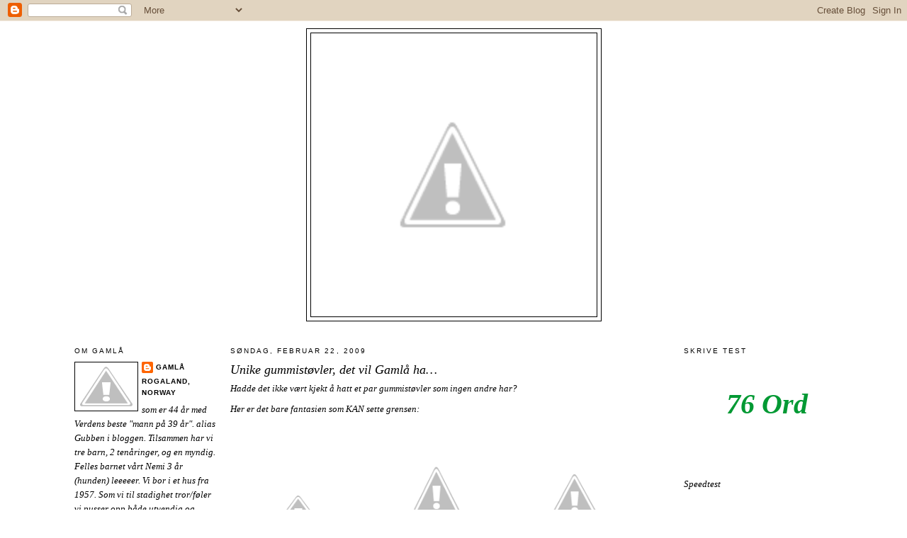

--- FILE ---
content_type: text/html; charset=UTF-8
request_url: https://lundsvagen.blogspot.com/2009/02/unike-gummistvler-det-vil-gamla-ha.html
body_size: 22910
content:
<!DOCTYPE html>
<html xmlns='http://www.w3.org/1999/xhtml' xmlns:b='http://www.google.com/2005/gml/b' xmlns:data='http://www.google.com/2005/gml/data' xmlns:expr='http://www.google.com/2005/gml/expr'>
<head>
<link href='https://www.blogger.com/static/v1/widgets/2944754296-widget_css_bundle.css' rel='stylesheet' type='text/css'/>
<meta content='text/html; charset=UTF-8' http-equiv='Content-Type'/>
<meta content='blogger' name='generator'/>
<link href='https://lundsvagen.blogspot.com/favicon.ico' rel='icon' type='image/x-icon'/>
<link href='http://lundsvagen.blogspot.com/2009/02/unike-gummistvler-det-vil-gamla-ha.html' rel='canonical'/>
<link rel="alternate" type="application/atom+xml" title="Gamlå - Atom" href="https://lundsvagen.blogspot.com/feeds/posts/default" />
<link rel="alternate" type="application/rss+xml" title="Gamlå - RSS" href="https://lundsvagen.blogspot.com/feeds/posts/default?alt=rss" />
<link rel="service.post" type="application/atom+xml" title="Gamlå - Atom" href="https://www.blogger.com/feeds/4870031683643639888/posts/default" />

<link rel="alternate" type="application/atom+xml" title="Gamlå - Atom" href="https://lundsvagen.blogspot.com/feeds/8541274402426813014/comments/default" />
<!--Can't find substitution for tag [blog.ieCssRetrofitLinks]-->
<link href='http://lh4.ggpht.com/_CsJz6yC26Tg/SaEJhr9wEUI/AAAAAAAABuY/eEzuc1O32B8/tulip_jpg-for-web-small_thumb%5B3%5D.jpg?imgmax=800' rel='image_src'/>
<meta content='http://lundsvagen.blogspot.com/2009/02/unike-gummistvler-det-vil-gamla-ha.html' property='og:url'/>
<meta content='Unike gummistøvler, det vil Gamlå ha…' property='og:title'/>
<meta content='Hadde det ikke vært kjekt å hatt et par gummistøvler som ingen andre har?   Her er det bare fantasien som KAN sette grensen:                ...' property='og:description'/>
<meta content='//lh4.ggpht.com/_CsJz6yC26Tg/SaEJhr9wEUI/AAAAAAAABuY/eEzuc1O32B8/w1200-h630-p-k-no-nu/tulip_jpg-for-web-small_thumb%5B3%5D.jpg?imgmax=800' property='og:image'/>
<title>Gamlå: Unike gummistøvler, det vil Gamlå ha&#8230;</title>
<style id='page-skin-1' type='text/css'><!--
/* Variable definitions
====================
<Variable name="bgcolor" description="Page Background Color"
type="color" default="#fff">
<Variable name="textcolor" description="Text Color"
type="color" default="#333">
<Variable name="linkcolor" description="Link Color"
type="color" default="#58a">
<Variable name="pagetitlecolor" description="Blog Title Color"
type="color" default="#666">
<Variable name="descriptioncolor" description="Blog Description Color"
type="color" default="#999">
<Variable name="titlecolor" description="Post Title Color"
type="color" default="#c60">
<Variable name="bordercolor" description="Border Color"
type="color" default="#ccc">
<Variable name="sidebarcolor" description="Sidebar Title Color"
type="color" default="#999">
<Variable name="sidebartextcolor" description="Sidebar Text Color"
type="color" default="#666">
<Variable name="visitedlinkcolor" description="Visited Link Color"
type="color" default="#999">
<Variable name="bodyfont" description="Text Font"
type="font" default="normal normal 100% Georgia, Serif">
<Variable name="headerfont" description="Sidebar Title Font"
type="font"
default="normal normal 78% 'Trebuchet MS',Trebuchet,Arial,Verdana,Sans-serif">
<Variable name="pagetitlefont" description="Blog Title Font"
type="font"
default="normal normal 200% Georgia, Serif">
<Variable name="descriptionfont" description="Blog Description Font"
type="font"
default="normal normal 78% 'Trebuchet MS', Trebuchet, Arial, Verdana, Sans-serif">
<Variable name="postfooterfont" description="Post Footer Font"
type="font"
default="normal normal 78% 'Trebuchet MS', Trebuchet, Arial, Verdana, Sans-serif">
*/
/* Use this with templates/template-twocol.html */
body {
background:#ffffff;
margin:0;
color:#000000;
font:x-small Georgia Serif;
font-size/* */:/**/small;
font-size: /**/small;
text-align: center;
}
a:link {
color:#000000;
text-decoration:none;
}
a:visited {
color:#4c4c4c;
text-decoration:none;
}
a:hover {
color:#000000;
text-decoration:underline;
}
a img {
border-width:0;
}
/* Header
-----------------------------------------------
*/
#header-wrapper {
width:415px;
margin:0 auto 10px;
border:1px solid #000000;
}
#header {
margin: 5px;
border: 1px solid #000000;
text-align: center;
color:#000000;
}
#header h1 {
margin:5px 5px 0;
padding:15px 20px .25em;
line-height:1.2em;
text-transform:uppercase;
letter-spacing:.2em;
font: italic bold 627% Georgia, Serif;
}
#header a {
color:#000000;
text-decoration:none;
}
#header a:hover {
color:#000000;
}
#header .description {
margin:0 5px 5px;
padding:0 20px 15px;
max-width:700px;
text-transform:uppercase;
letter-spacing:.2em;
line-height: 1.4em;
font: normal bold 78% 'Trebuchet MS', Trebuchet, Arial, Verdana, Sans-serif;
color: #000000;
}
.ad {
margin: 10px;
border: 1px solid #000000;
text-align: center;
color:#000000;
}
/* Outer-Wrapper
----------------------------------------------- */
#outer-wrapper {
width: 1090px;
margin:0 auto;
padding:10px;
text-align:left;
font: italic normal 100% Georgia, Serif;
}
#main-wrapper {
width: 620px;
float: left;
margin:10px 10px 10px 10px;
word-wrap: break-word; /* fix for long text breaking sidebar float in IE */
overflow: hidden;     /* fix for long non-text content breaking IE sidebar float */
}
.sidebar-wrapper {
width: 200px;
float: left;
margin:10px 10px 10px 10px;
word-wrap: break-word; /* fix for long text breaking sidebar float in IE */
overflow: hidden;      /* fix for long non-text content breaking IE sidebar float */
}
/* Headings
----------------------------------------------- */
h2 {
margin:1.5em 0 .75em;
font:normal normal 78% 'Trebuchet MS',Trebuchet,Arial,Verdana,Sans-serif;
line-height: 1.4em;
text-transform:uppercase;
letter-spacing:.2em;
color:#000000;
}
/* Posts
-----------------------------------------------
*/
h2.date-header {
margin:1.5em 0 .5em;
}
.post {
margin:.5em 0 1.5em;
border-bottom:1px dotted #000000;
padding-bottom:1.5em;
}
.post h3 {
margin:.25em 0 0;
padding:0 0 4px;
font-size:140%;
font-weight:normal;
line-height:1.4em;
color:#000000;
}
.post h3 a, .post h3 a:visited, .post h3 strong {
display:block;
text-decoration:none;
color:#000000;
font-weight:normal;
}
.post h3 strong, .post h3 a:hover {
color:#000000;
}
.post p {
margin:0 0 .75em;
line-height:1.6em;
}
.post-footer {
margin: .75em 0;
color:#000000;
text-transform:uppercase;
letter-spacing:.1em;
font: normal normal 78% 'Trebuchet MS', Trebuchet, Arial, Verdana, Sans-serif;
line-height: 1.4em;
}
.comment-link {
margin-left:.6em;
}
.post img {
padding:4px;
border:1px solid #000000;
}
.post blockquote {
margin:1em 20px;
}
.post blockquote p {
margin:.75em 0;
}
/* Comments
----------------------------------------------- */
#comments h4 {
margin:1em 0;
font-weight: bold;
line-height: 1.4em;
text-transform:uppercase;
letter-spacing:.2em;
color: #000000;
}
#comments-block {
margin:1em 0 1.5em;
line-height:1.6em;
}
#comments-block .comment-author {
margin:.5em 0;
}
#comments-block .comment-body {
margin:.25em 0 0;
}
#comments-block .comment-footer {
margin:-.25em 0 2em;
line-height: 1.4em;
text-transform:uppercase;
letter-spacing:.1em;
}
#comments-block .comment-body p {
margin:0 0 .75em;
}
.deleted-comment {
font-style:italic;
color:gray;
}
#blog-pager-newer-link {
float: left;
}
#blog-pager-older-link {
float: right;
}
#blog-pager {
text-align: center;
}
.feed-links {
clear: both;
line-height: 2.5em;
}
/* Sidebar Content
----------------------------------------------- */
.sidebar {
color: #000000;
line-height: 1.5em;
}
.sidebar ul {
list-style:none;
margin:0 0 0;
padding:0 0 0;
}
.sidebar li {
margin:0;
padding:0 0 .25em 15px;
text-indent:-15px;
line-height:1.5em;
}
.sidebar .widget, .main .widget {
border-bottom:1px dotted #000000;
margin:0 0 1.5em;
padding:0 0 1.5em;
}
.main .Blog {
border-bottom-width: 0;
}
/* Profile
----------------------------------------------- */
.profile-img {
float: left;
margin: 0 5px 5px 0;
padding: 4px;
border: 1px solid #000000;
}
.profile-data {
margin:0;
text-transform:uppercase;
letter-spacing:.1em;
font: normal normal 78% 'Trebuchet MS', Trebuchet, Arial, Verdana, Sans-serif;
color: #000000;
font-weight: bold;
line-height: 1.6em;
}
.profile-datablock {
margin:.5em 0 .5em;
}
.profile-textblock {
margin: 0.5em 0;
line-height: 1.6em;
}
.profile-link {
font: normal normal 78% 'Trebuchet MS', Trebuchet, Arial, Verdana, Sans-serif;
text-transform: uppercase;
letter-spacing: .1em;
}
/* Footer
----------------------------------------------- */
#footer {
width:890px;
clear:both;
margin:0 auto;
padding-top:15px;
line-height: 1.6em;
text-transform:uppercase;
letter-spacing:.1em;
text-align: center;
}
/** Page structure tweaks for layout editor wireframe */
body#layout #header {
margin-left: 0px;
margin-right: 0px;
}

--></style>
<link href='https://www.blogger.com/dyn-css/authorization.css?targetBlogID=4870031683643639888&amp;zx=b19591e4-fb16-4b12-ada4-b327ebdb53a9' media='none' onload='if(media!=&#39;all&#39;)media=&#39;all&#39;' rel='stylesheet'/><noscript><link href='https://www.blogger.com/dyn-css/authorization.css?targetBlogID=4870031683643639888&amp;zx=b19591e4-fb16-4b12-ada4-b327ebdb53a9' rel='stylesheet'/></noscript>
<meta name='google-adsense-platform-account' content='ca-host-pub-1556223355139109'/>
<meta name='google-adsense-platform-domain' content='blogspot.com'/>

</head>
<body>
<div class='navbar section' id='navbar'><div class='widget Navbar' data-version='1' id='Navbar1'><script type="text/javascript">
    function setAttributeOnload(object, attribute, val) {
      if(window.addEventListener) {
        window.addEventListener('load',
          function(){ object[attribute] = val; }, false);
      } else {
        window.attachEvent('onload', function(){ object[attribute] = val; });
      }
    }
  </script>
<div id="navbar-iframe-container"></div>
<script type="text/javascript" src="https://apis.google.com/js/platform.js"></script>
<script type="text/javascript">
      gapi.load("gapi.iframes:gapi.iframes.style.bubble", function() {
        if (gapi.iframes && gapi.iframes.getContext) {
          gapi.iframes.getContext().openChild({
              url: 'https://www.blogger.com/navbar/4870031683643639888?po\x3d8541274402426813014\x26origin\x3dhttps://lundsvagen.blogspot.com',
              where: document.getElementById("navbar-iframe-container"),
              id: "navbar-iframe"
          });
        }
      });
    </script><script type="text/javascript">
(function() {
var script = document.createElement('script');
script.type = 'text/javascript';
script.src = '//pagead2.googlesyndication.com/pagead/js/google_top_exp.js';
var head = document.getElementsByTagName('head')[0];
if (head) {
head.appendChild(script);
}})();
</script>
</div></div>
<div id='outer-wrapper'><div id='wrap2'>
<!-- skip links for text browsers -->
<span id='skiplinks' style='display:none;'>
<a href='#main'>skip to main </a> |
      <a href='#sidebar'>skip to sidebar</a>
</span>
<div id='header-wrapper'>
<div class='header section' id='header'><div class='widget Header' data-version='1' id='Header1'>
<div id='header-inner'>
<a href='https://lundsvagen.blogspot.com/' style='display: block'>
<img alt="Gamlå" height="400px; " id="Header1_headerimg" src="//2.bp.blogspot.com/_CsJz6yC26Tg/STHONzZHiPI/AAAAAAAABaQ/oYEREy-zEsQ/S415/cosifantutta.jpg" style="display: block" width="400px; ">
</a>
</div>
</div></div>
</div>
<div id='content-wrapper'>
<div class='sidebar-wrapper'>
<div class='sidebar section' id='sidebar1'><div class='widget Profile' data-version='1' id='Profile1'>
<h2>Om Gamlå</h2>
<div class='widget-content'>
<a href='https://www.blogger.com/profile/01913515470727016146'><img alt='Bildet mitt' class='profile-img' height='60' src='//3.bp.blogspot.com/_CsJz6yC26Tg/Ss91ivu_A4I/AAAAAAAAB4I/HfiCt5CUoRE/S220-s80/034.JPG' width='80'/></a>
<dl class='profile-datablock'>
<dt class='profile-data'>
<a class='profile-name-link g-profile' href='https://www.blogger.com/profile/01913515470727016146' rel='author' style='background-image: url(//www.blogger.com/img/logo-16.png);'>
Gamlå
</a>
</dt>
<dd class='profile-data'>Rogaland, Norway</dd>
<dd class='profile-textblock'>som er 44 år med Verdens beste
"mann på 39 år". alias Gubben i bloggen.
Tilsammen har vi tre barn, 2 tenåringer, og en myndig.
Felles barnet vårt Nemi 3 år (hunden) leeeeer. 
Vi bor i et hus fra 1957. Som vi til stadighet tror/føler vi pusser opp både utvendig og innvendig.</dd>
</dl>
<a class='profile-link' href='https://www.blogger.com/profile/01913515470727016146' rel='author'>Vis hele profilen min</a>
<div class='clear'></div>
</div>
</div><div class='widget Followers' data-version='1' id='Followers1'>
<h2 class='title'>Disse leser bloggen min</h2>
<div class='widget-content'>
<div id='Followers1-wrapper'>
<div style='margin-right:2px;'>
<div><script type="text/javascript" src="https://apis.google.com/js/platform.js"></script>
<div id="followers-iframe-container"></div>
<script type="text/javascript">
    window.followersIframe = null;
    function followersIframeOpen(url) {
      gapi.load("gapi.iframes", function() {
        if (gapi.iframes && gapi.iframes.getContext) {
          window.followersIframe = gapi.iframes.getContext().openChild({
            url: url,
            where: document.getElementById("followers-iframe-container"),
            messageHandlersFilter: gapi.iframes.CROSS_ORIGIN_IFRAMES_FILTER,
            messageHandlers: {
              '_ready': function(obj) {
                window.followersIframe.getIframeEl().height = obj.height;
              },
              'reset': function() {
                window.followersIframe.close();
                followersIframeOpen("https://www.blogger.com/followers/frame/4870031683643639888?colors\x3dCgt0cmFuc3BhcmVudBILdHJhbnNwYXJlbnQaByMwMDAwMDAiByMwMDAwMDAqByNmZmZmZmYyByMwMDAwMDA6ByMwMDAwMDBCByMwMDAwMDBKByMwMDAwMDBSByMwMDAwMDBaC3RyYW5zcGFyZW50\x26pageSize\x3d21\x26hl\x3dno\x26origin\x3dhttps://lundsvagen.blogspot.com");
              },
              'open': function(url) {
                window.followersIframe.close();
                followersIframeOpen(url);
              }
            }
          });
        }
      });
    }
    followersIframeOpen("https://www.blogger.com/followers/frame/4870031683643639888?colors\x3dCgt0cmFuc3BhcmVudBILdHJhbnNwYXJlbnQaByMwMDAwMDAiByMwMDAwMDAqByNmZmZmZmYyByMwMDAwMDA6ByMwMDAwMDBCByMwMDAwMDBKByMwMDAwMDBSByMwMDAwMDBaC3RyYW5zcGFyZW50\x26pageSize\x3d21\x26hl\x3dno\x26origin\x3dhttps://lundsvagen.blogspot.com");
  </script></div>
</div>
</div>
<div class='clear'></div>
</div>
</div><div class='widget HTML' data-version='1' id='HTML1'>
<div class='widget-content'>
<script src="//www.clocklink.com/embed.js"></script><script language="JavaScript" type="text/javascript">obj=new Object;obj.clockfile="0031-black.swf";obj.TimeZone="CET";obj.width=130;obj.height=130;obj.wmode="transparent";showClock(obj);</script>
</div>
<div class='clear'></div>
</div><div class='widget Image' data-version='1' id='Image2'>
<div class='widget-content'>
<img alt='' height='166' id='Image2_img' src='//2.bp.blogspot.com/_CsJz6yC26Tg/SR3VJFla0uI/AAAAAAAABRo/cx8JxARGwSA/S210/nemi+10+000.JPG' width='210'/>
<br/>
<span class='caption'>Nemi Gullet til Gamlå og Gubben</span>
</div>
<div class='clear'></div>
</div><div class='widget Image' data-version='1' id='Image4'>
<div class='widget-content'>
<img alt='' height='146' id='Image4_img' src='//4.bp.blogspot.com/_CsJz6yC26Tg/SR8VmZoZTUI/AAAAAAAABSA/YRaffPbyc4k/S210/nemi+m%C3%A5+ogs%C3%A5.JPG' width='150'/>
<br/>
<span class='caption'>Nemi må også...og vi tar det alltid opp i hundepose</span>
</div>
<div class='clear'></div>
</div><div class='widget Image' data-version='1' id='Image30'>
<div class='widget-content'>
<img alt='' height='158' id='Image30_img' src='//2.bp.blogspot.com/_CsJz6yC26Tg/SR8WsV7DCKI/AAAAAAAABSI/ROvf_f5_9Kc/S210/nemi+3.jpg' width='210'/>
<br/>
<span class='caption'>hun gjør Gamlå så glad , så glad!</span>
</div>
<div class='clear'></div>
</div><div class='widget Image' data-version='1' id='Image7'>
<div class='widget-content'>
<img alt='' height='210' id='Image7_img' src='https://blogger.googleusercontent.com/img/b/R29vZ2xl/AVvXsEi1p1Hdx0EFCAqqrR1IcWPJWQf2JcqTmjoThVQH6VPt59CvPhQvNYQUYMeMw5Y8snYNPPA_nLCtbt4UP-oneSDAkHw52A_AT-DA1rNTWVI9SxHeMsocUP7Qcf2SwlOxF8q0vHlTFLk6KQ/s210/001.JPG' width='34'/>
<br/>
<span class='caption'>Gubben te Gamlå</span>
</div>
<div class='clear'></div>
</div><div class='widget Image' data-version='1' id='Image12'>
<div class='widget-content'>
<img alt='' height='113' id='Image12_img' src='https://blogger.googleusercontent.com/img/b/R29vZ2xl/AVvXsEhnme5fZEZhw5RId4lwsRnIJ57lVwd_rjMFqW4jSAzlJWMPrOAJ8EylPMwx3xOOKiGtFVQ5J868viGabfle1yqrVN4-bUZ6mImrzBjzJhC5y1PMvobZ2GMBazjJLNakz4wUXLq0Kp_Cxw/s150/oskar.jpg' width='150'/>
<br/>
<span class='caption'>Sauen Oskar</span>
</div>
<div class='clear'></div>
</div><div class='widget Label' data-version='1' id='Label1'>
<h2>Dette blogger jeg om...</h2>
<div class='widget-content list-label-widget-content'>
<ul>
<li>
<a dir='ltr' href='https://lundsvagen.blogspot.com/search/label/Award'>Award</a>
<span dir='ltr'>(11)</span>
</li>
<li>
<a dir='ltr' href='https://lundsvagen.blogspot.com/search/label/Bloggtreff%20Rogaland%20og%20omegn'>Bloggtreff Rogaland og omegn</a>
<span dir='ltr'>(3)</span>
</li>
<li>
<a dir='ltr' href='https://lundsvagen.blogspot.com/search/label/Ditt%20og%20datt'>Ditt og datt</a>
<span dir='ltr'>(36)</span>
</li>
<li>
<a dir='ltr' href='https://lundsvagen.blogspot.com/search/label/Ekstri%C3%B8r'>Ekstriør</a>
<span dir='ltr'>(7)</span>
</li>
<li>
<a dir='ltr' href='https://lundsvagen.blogspot.com/search/label/Foto'>Foto</a>
<span dir='ltr'>(5)</span>
</li>
<li>
<a dir='ltr' href='https://lundsvagen.blogspot.com/search/label/Fotosafarie'>Fotosafarie</a>
<span dir='ltr'>(2)</span>
</li>
<li>
<a dir='ltr' href='https://lundsvagen.blogspot.com/search/label/Hobby'>Hobby</a>
<span dir='ltr'>(1)</span>
</li>
<li>
<a dir='ltr' href='https://lundsvagen.blogspot.com/search/label/Interi%C3%B8r'>Interiør</a>
<span dir='ltr'>(38)</span>
</li>
<li>
<a dir='ltr' href='https://lundsvagen.blogspot.com/search/label/julen%202008'>julen 2008</a>
<span dir='ltr'>(2)</span>
</li>
<li>
<a dir='ltr' href='https://lundsvagen.blogspot.com/search/label/Julen%202009'>Julen 2009</a>
<span dir='ltr'>(1)</span>
</li>
<li>
<a dir='ltr' href='https://lundsvagen.blogspot.com/search/label/Mandagstema'>Mandagstema</a>
<span dir='ltr'>(1)</span>
</li>
<li>
<a dir='ltr' href='https://lundsvagen.blogspot.com/search/label/P%C3%A5ske'>Påske</a>
<span dir='ltr'>(3)</span>
</li>
<li>
<a dir='ltr' href='https://lundsvagen.blogspot.com/search/label/S%C3%B8m'>Søm</a>
<span dir='ltr'>(1)</span>
</li>
<li>
<a dir='ltr' href='https://lundsvagen.blogspot.com/search/label/Tips%20som%20jeg%20vil%20dele'>Tips som jeg vil dele</a>
<span dir='ltr'>(3)</span>
</li>
<li>
<a dir='ltr' href='https://lundsvagen.blogspot.com/search/label/utfordring'>utfordring</a>
<span dir='ltr'>(1)</span>
</li>
</ul>
<div class='clear'></div>
</div>
</div><div class='widget Image' data-version='1' id='Image11'>
<div class='widget-content'>
<img alt='' height='146' id='Image11_img' src='https://blogger.googleusercontent.com/img/b/R29vZ2xl/AVvXsEiXg6KNJ1NhKAe51Lj3X3PwS4ne9Tcol1ebxLlD0quPqg0pcX4_5a_rb8hnZboJn7sQLsQ6pDBFxRoFdvOOd150ZPYS1L4ShadYhkt7RJeWv4Eq8dMukwUTP-ldCmrvfveySMDIDbhgkA/s210/Chloe-Basket-for-web.jpg' width='210'/>
<br/>
</div>
<div class='clear'></div>
</div><div class='widget BlogArchive' data-version='1' id='BlogArchive1'>
<h2>Blog Archive</h2>
<div class='widget-content'>
<div id='ArchiveList'>
<div id='BlogArchive1_ArchiveList'>
<ul class='hierarchy'>
<li class='archivedate expanded'>
<a class='toggle' href='javascript:void(0)'>
<span class='zippy toggle-open'>

        &#9660;&#160;
      
</span>
</a>
<a class='post-count-link' href='https://lundsvagen.blogspot.com/2009/'>
2009
</a>
<span class='post-count' dir='ltr'>(21)</span>
<ul class='hierarchy'>
<li class='archivedate collapsed'>
<a class='toggle' href='javascript:void(0)'>
<span class='zippy'>

        &#9658;&#160;
      
</span>
</a>
<a class='post-count-link' href='https://lundsvagen.blogspot.com/2009/12/'>
desember
</a>
<span class='post-count' dir='ltr'>(1)</span>
</li>
</ul>
<ul class='hierarchy'>
<li class='archivedate collapsed'>
<a class='toggle' href='javascript:void(0)'>
<span class='zippy'>

        &#9658;&#160;
      
</span>
</a>
<a class='post-count-link' href='https://lundsvagen.blogspot.com/2009/06/'>
juni
</a>
<span class='post-count' dir='ltr'>(1)</span>
</li>
</ul>
<ul class='hierarchy'>
<li class='archivedate collapsed'>
<a class='toggle' href='javascript:void(0)'>
<span class='zippy'>

        &#9658;&#160;
      
</span>
</a>
<a class='post-count-link' href='https://lundsvagen.blogspot.com/2009/03/'>
mars
</a>
<span class='post-count' dir='ltr'>(3)</span>
</li>
</ul>
<ul class='hierarchy'>
<li class='archivedate expanded'>
<a class='toggle' href='javascript:void(0)'>
<span class='zippy toggle-open'>

        &#9660;&#160;
      
</span>
</a>
<a class='post-count-link' href='https://lundsvagen.blogspot.com/2009/02/'>
februar
</a>
<span class='post-count' dir='ltr'>(8)</span>
<ul class='posts'>
<li><a href='https://lundsvagen.blogspot.com/2009/02/referat-fra-bloggtreffet-i-sandnes.html'>Referat fra Bloggtreffet i Sandnes</a></li>
<li><a href='https://lundsvagen.blogspot.com/2009/02/huset-til-gamla.html'>Huset til Gamlå</a></li>
<li><a href='https://lundsvagen.blogspot.com/2009/02/kvessen.html'>Kvessen....</a></li>
<li><a href='https://lundsvagen.blogspot.com/2009/02/mandagstema-mykt.html'>Mandagstema Mykt</a></li>
<li><a href='https://lundsvagen.blogspot.com/2009/02/parkeringsproblemer.html'>Parkeringsproblemer?</a></li>
<li><a href='https://lundsvagen.blogspot.com/2009/02/unike-gummistvler-det-vil-gamla-ha.html'>Unike gummistøvler, det vil Gamlå ha&#8230;</a></li>
<li><a href='https://lundsvagen.blogspot.com/2009/02/gode-varme-tova-tffler-fra-hu-mor.html'>Gode varme Tova Tøffler fra hu MOR</a></li>
<li><a href='https://lundsvagen.blogspot.com/2009/02/hobbyrommet.html'>Hobbyrommet</a></li>
</ul>
</li>
</ul>
<ul class='hierarchy'>
<li class='archivedate collapsed'>
<a class='toggle' href='javascript:void(0)'>
<span class='zippy'>

        &#9658;&#160;
      
</span>
</a>
<a class='post-count-link' href='https://lundsvagen.blogspot.com/2009/01/'>
januar
</a>
<span class='post-count' dir='ltr'>(8)</span>
</li>
</ul>
</li>
</ul>
<ul class='hierarchy'>
<li class='archivedate collapsed'>
<a class='toggle' href='javascript:void(0)'>
<span class='zippy'>

        &#9658;&#160;
      
</span>
</a>
<a class='post-count-link' href='https://lundsvagen.blogspot.com/2008/'>
2008
</a>
<span class='post-count' dir='ltr'>(85)</span>
<ul class='hierarchy'>
<li class='archivedate collapsed'>
<a class='toggle' href='javascript:void(0)'>
<span class='zippy'>

        &#9658;&#160;
      
</span>
</a>
<a class='post-count-link' href='https://lundsvagen.blogspot.com/2008/12/'>
desember
</a>
<span class='post-count' dir='ltr'>(5)</span>
</li>
</ul>
<ul class='hierarchy'>
<li class='archivedate collapsed'>
<a class='toggle' href='javascript:void(0)'>
<span class='zippy'>

        &#9658;&#160;
      
</span>
</a>
<a class='post-count-link' href='https://lundsvagen.blogspot.com/2008/11/'>
november
</a>
<span class='post-count' dir='ltr'>(18)</span>
</li>
</ul>
<ul class='hierarchy'>
<li class='archivedate collapsed'>
<a class='toggle' href='javascript:void(0)'>
<span class='zippy'>

        &#9658;&#160;
      
</span>
</a>
<a class='post-count-link' href='https://lundsvagen.blogspot.com/2008/10/'>
oktober
</a>
<span class='post-count' dir='ltr'>(17)</span>
</li>
</ul>
<ul class='hierarchy'>
<li class='archivedate collapsed'>
<a class='toggle' href='javascript:void(0)'>
<span class='zippy'>

        &#9658;&#160;
      
</span>
</a>
<a class='post-count-link' href='https://lundsvagen.blogspot.com/2008/09/'>
september
</a>
<span class='post-count' dir='ltr'>(13)</span>
</li>
</ul>
<ul class='hierarchy'>
<li class='archivedate collapsed'>
<a class='toggle' href='javascript:void(0)'>
<span class='zippy'>

        &#9658;&#160;
      
</span>
</a>
<a class='post-count-link' href='https://lundsvagen.blogspot.com/2008/08/'>
august
</a>
<span class='post-count' dir='ltr'>(6)</span>
</li>
</ul>
<ul class='hierarchy'>
<li class='archivedate collapsed'>
<a class='toggle' href='javascript:void(0)'>
<span class='zippy'>

        &#9658;&#160;
      
</span>
</a>
<a class='post-count-link' href='https://lundsvagen.blogspot.com/2008/06/'>
juni
</a>
<span class='post-count' dir='ltr'>(7)</span>
</li>
</ul>
<ul class='hierarchy'>
<li class='archivedate collapsed'>
<a class='toggle' href='javascript:void(0)'>
<span class='zippy'>

        &#9658;&#160;
      
</span>
</a>
<a class='post-count-link' href='https://lundsvagen.blogspot.com/2008/05/'>
mai
</a>
<span class='post-count' dir='ltr'>(5)</span>
</li>
</ul>
<ul class='hierarchy'>
<li class='archivedate collapsed'>
<a class='toggle' href='javascript:void(0)'>
<span class='zippy'>

        &#9658;&#160;
      
</span>
</a>
<a class='post-count-link' href='https://lundsvagen.blogspot.com/2008/04/'>
april
</a>
<span class='post-count' dir='ltr'>(9)</span>
</li>
</ul>
<ul class='hierarchy'>
<li class='archivedate collapsed'>
<a class='toggle' href='javascript:void(0)'>
<span class='zippy'>

        &#9658;&#160;
      
</span>
</a>
<a class='post-count-link' href='https://lundsvagen.blogspot.com/2008/03/'>
mars
</a>
<span class='post-count' dir='ltr'>(5)</span>
</li>
</ul>
</li>
</ul>
</div>
</div>
<div class='clear'></div>
</div>
</div><div class='widget Text' data-version='1' id='Text9'>
<h2 class='title'>Awards</h2>
<div class='widget-content'>
Awarder jeg er så takknemlig for å ha mottatt, Tusen Takk!<br/>
</div>
<div class='clear'></div>
</div><div class='widget Image' data-version='1' id='Image39'>
<div class='widget-content'>
<img alt='' height='141' id='Image39_img' src='//3.bp.blogspot.com/_CsJz6yC26Tg/SaFjEu0tLxI/AAAAAAAABwI/klX0LEOwTiA/S210/award_gleder_mitt_hjerte+tusen+takk+steinbokkjen.jpg' width='150'/>
<br/>
<span class='caption'>Tusen Takk Steinbukken og Sol og Bolig, Wenche`s Sysler</span>
</div>
<div class='clear'></div>
</div><div class='widget Image' data-version='1' id='Image37'>
<div class='widget-content'>
<img alt='' height='187' id='Image37_img' src='//3.bp.blogspot.com/_CsJz6yC26Tg/SaFi2rEdg5I/AAAAAAAABwA/HSH1EzpiB9g/S210/Marie_Antoinette+f%C3%B8lger+med+regel+fra+storemyra.jpg' width='144'/>
<br/>
<span class='caption'>Tusen takk Kvardagliv i Storemyra og Wenche`s Sysler</span>
</div>
<div class='clear'></div>
</div><div class='widget Image' data-version='1' id='Image36'>
<div class='widget-content'>
<img alt='' height='200' id='Image36_img' src='//4.bp.blogspot.com/_CsJz6yC26Tg/SaFil5nRNTI/AAAAAAAABv4/QGG7yHTFEYI/S210/fru+fjeldhammer.jpg' width='145'/>
<br/>
<span class='caption'>Tusen takk Fru Fjeldhammer</span>
</div>
<div class='clear'></div>
</div><div class='widget Image' data-version='1' id='Image28'>
<div class='widget-content'>
<img alt='' height='131' id='Image28_img' src='//1.bp.blogspot.com/_CsJz6yC26Tg/SX8urfs-FII/AAAAAAAABrM/TWQY7U6MCOA/S210/Nobelpris+fra+kvardagsliv+i+storemyra.jpg' width='150'/>
<br/>
<span class='caption'>Tusen Takk Kvardagsliv i Stormyra!! Denne her betyr mye for meg skal du vite!!</span>
</div>
<div class='clear'></div>
</div><div class='widget Image' data-version='1' id='Image27'>
<div class='widget-content'>
<img alt='' height='150' id='Image27_img' src='//1.bp.blogspot.com/_CsJz6yC26Tg/SX8uZxkkdjI/AAAAAAAABrE/aJZ_PfP6FgM/S210/Kreativ_Blogger_Award+mitthvitehus.jpg' width='150'/>
<br/>
<span class='caption'>Tusen Takk Mitt hvite hus,Lavendula,  Amora og Rod i Hob</span>
</div>
<div class='clear'></div>
</div><div class='widget Image' data-version='1' id='Image25'>
<div class='widget-content'>
<img alt='' height='200' id='Image25_img' src='//4.bp.blogspot.com/_CsJz6yC26Tg/SX8uKc3VrBI/AAAAAAAABq8/txFNCQje1HI/S210/award_fra_Guttemamma.png' width='200'/>
<br/>
<span class='caption'>Tusen takk Guttemamma</span>
</div>
<div class='clear'></div>
</div><div class='widget Image' data-version='1' id='Image24'>
<div class='widget-content'>
<img alt='' height='185' id='Image24_img' src='//2.bp.blogspot.com/_CsJz6yC26Tg/SX8t4NHcHqI/AAAAAAAABq0/MT4THKElFZE/S210/award%5B+fra+lisemorshave.jpg' width='149'/>
<br/>
<span class='caption'>Tusen takk Lisemors Have</span>
</div>
<div class='clear'></div>
</div><div class='widget Image' data-version='1' id='Image13'>
<div class='widget-content'>
<img alt='' height='200' id='Image13_img' src='//1.bp.blogspot.com/_CsJz6yC26Tg/SWTho3QLIHI/AAAAAAAABjY/KcDr0c8pcKk/S210/award+fra+Guttemamma.png' width='200'/>
<br/>
<span class='caption'>Tusen takk GutteMamma</span>
</div>
<div class='clear'></div>
</div><div class='widget Image' data-version='1' id='Image21'>
<div class='widget-content'>
<img alt='' height='210' id='Image21_img' src='//1.bp.blogspot.com/_CsJz6yC26Tg/SVp2d1QBqbI/AAAAAAAABfM/X7r4zooDFVA/S210/Berit+T+og+Daisys+home.jpg' width='190'/>
<br/>
<span class='caption'>Tusen takk Berit T og Daysis home</span>
</div>
<div class='clear'></div>
</div><div class='widget Image' data-version='1' id='Image23'>
<div class='widget-content'>
<img alt='' height='204' id='Image23_img' src='//3.bp.blogspot.com/_CsJz6yC26Tg/SVp2rB56vJI/AAAAAAAABfU/lAt5LmUH3A0/S210/my+home+is+my+Castle.png' width='210'/>
<br/>
<span class='caption'>Tusen takk My home is my castle</span>
</div>
<div class='clear'></div>
</div><div class='widget Image' data-version='1' id='Image17'>
<div class='widget-content'>
<img alt='' height='121' id='Image17_img' src='//1.bp.blogspot.com/_CsJz6yC26Tg/SVp2O9CVwJI/AAAAAAAABfE/NWrtk8h2p-Q/S210/Siris+inspirasjon.jpg' width='150'/>
<br/>
<span class='caption'>Tusen takk tante julie, kvardagsliv i storemyra, Blokk til hus, Siris univers og Lindas Skattekammer</span>
</div>
<div class='clear'></div>
</div><div class='widget Image' data-version='1' id='Image14'>
<div class='widget-content'>
<img alt='' height='121' id='Image14_img' src='//2.bp.blogspot.com/_CsJz6yC26Tg/STG9Uf_hi5I/AAAAAAAABZ4/foLq6EV5Of4/S210/Kvardagsliv+i+storemyra.jpg' width='150'/>
<br/>
<span class='caption'>Tusen takk Kvardagsliv i Storemyra og Tante Julies Gamle hus</span>
</div>
<div class='clear'></div>
</div><div class='widget Image' data-version='1' id='Image10'>
<div class='widget-content'>
<a href='http://asvean.blogspot.com/'>
<img alt='' height='210' id='Image10_img' src='//3.bp.blogspot.com/_CsJz6yC26Tg/SSLt85gbrqI/AAAAAAAABVY/92iSCpQdNw4/S210/award_fra_fjordheim.jpg' width='172'/>
</a>
<br/>
<span class='caption'>Tusen takk Fjordheim</span>
</div>
<div class='clear'></div>
</div><div class='widget Image' data-version='1' id='Image1'>
<div class='widget-content'>
<a href='http://littavmitt.blogspot.com/'>
<img alt='' height='113' id='Image1_img' src='//4.bp.blogspot.com/_CsJz6yC26Tg/SRvHmevNzRI/AAAAAAAABPU/8-_9r-hKmE8/S210/litt+av+mitt.png' width='150'/>
</a>
<br/>
<span class='caption'>Tusen takk Litt av mitt, og Daisys Home</span>
</div>
<div class='clear'></div>
</div><div class='widget Image' data-version='1' id='Image53'>
<div class='widget-content'>
<img alt='' height='210' id='Image53_img' src='//4.bp.blogspot.com/_CsJz6yC26Tg/SQhb4-HGHdI/AAAAAAAABLg/mnomk1ewY6k/S210/kreativ_thumb+kvardagsliv+i+storemyra.jpg' width='193'/>
<br/>
<span class='caption'>Tusen Takk Kvardagsliv i Storemyra</span>
</div>
<div class='clear'></div>
</div><div class='widget Image' data-version='1' id='Image50'>
<div class='widget-content'>
<img alt='' height='184' id='Image50_img' src='//4.bp.blogspot.com/_CsJz6yC26Tg/SP9ue2lv8tI/AAAAAAAABJA/QqnRCyTc240/S210/BloggAward.jpg' width='150'/>
<br/>
<span class='caption'>Tusen takk hjemmekoz og Tines krative hjørnet</span>
</div>
<div class='clear'></div>
</div><div class='widget Image' data-version='1' id='Image51'>
<div class='widget-content'>
<img alt='' height='116' id='Image51_img' src='//1.bp.blogspot.com/_CsJz6yC26Tg/SP9utb5CUHI/AAAAAAAABJI/cElXTOV3M6s/S210/award+fra+duften+av+erteblomst.jpg' width='150'/>
<br/>
<span class='caption'>Tusen takk Duften av erteblomst og Moas tid og Rom</span>
</div>
<div class='clear'></div>
</div><div class='widget Image' data-version='1' id='Image49'>
<div class='widget-content'>
<img alt='' height='168' id='Image49_img' src='//4.bp.blogspot.com/_CsJz6yC26Tg/SP9uX5p7v0I/AAAAAAAABI4/kiG1XB8ISbU/S210/award+fra+Elin.jpg' width='210'/>
<br/>
<span class='caption'>Tusen takk Elin</span>
</div>
<div class='clear'></div>
</div><div class='widget Image' data-version='1' id='Image46'>
<div class='widget-content'>
<a href='http://lavendelheimen.blogspot.com/'>
<img alt='' height='210' id='Image46_img' src='//3.bp.blogspot.com/_CsJz6yC26Tg/SPY7VBDmbyI/AAAAAAAABG4/KHaYx50Cqvw/S210/bloggaward+fra+lavensheimens+award.jpg' width='143'/>
</a>
<br/>
<span class='caption'>Tusen takk Lavendelheimen, Moas tid og Rom , Daisys Home og Min hvite verden</span>
</div>
<div class='clear'></div>
</div><div class='widget Image' data-version='1' id='Image45'>
<div class='widget-content'>
<img alt='' height='190' id='Image45_img' src='//2.bp.blogspot.com/_CsJz6yC26Tg/SPTDuuSxWFI/AAAAAAAABGw/0leGKDxqO8U/S210/2929217641_3201343a06_m.jpg' width='210'/>
<br/>
<span class='caption'>Tusen takk GundaM</span>
</div>
<div class='clear'></div>
</div><div class='widget Image' data-version='1' id='Image43'>
<div class='widget-content'>
<img alt='' height='179' id='Image43_img' src='//1.bp.blogspot.com/_CsJz6yC26Tg/SOe9ocE2rHI/AAAAAAAAA_o/t2yyMdPQ6y8/S210/award+fra+storemyra+og+A-mora.jpg' width='150'/>
<br/>
<span class='caption'>Tusen takk Kvardagsliv i Storemyra, Daisys Home og  A-mora</span>
</div>
<div class='clear'></div>
</div><div class='widget Image' data-version='1' id='Image35'>
<div class='widget-content'>
<img alt='' height='203' id='Image35_img' src='//3.bp.blogspot.com/_CsJz6yC26Tg/SOe9ZczkngI/AAAAAAAAA_g/kBmxbkOCm1Q/S210/award+hvorfor+ikke.jpg' width='210'/>
<br/>
<span class='caption'>Tusen takk ..hvorfor ikke..og GundaM</span>
</div>
<div class='clear'></div>
</div><div class='widget Image' data-version='1' id='Image42'>
<div class='widget-content'>
<img alt='' height='184' id='Image42_img' src='//2.bp.blogspot.com/_CsJz6yC26Tg/SOPIGyupKfI/AAAAAAAAA-Q/0l0vdVm6PAY/S210/You_make_me_smile_thumb%5B1%5D.jpg' width='132'/>
<br/>
<span class='caption'>Tusen takk Amora og Min hvite verden</span>
</div>
<div class='clear'></div>
</div><div class='widget Image' data-version='1' id='Image41'>
<div class='widget-content'>
<img alt='' height='164' id='Image41_img' src='//1.bp.blogspot.com/_CsJz6yC26Tg/SOPIAHLTjoI/AAAAAAAAA-I/w_SUk1wuUbQ/S210/Must_see_thumb%5B1%5D.jpg' width='138'/>
<br/>
<span class='caption'>Tusen takk Amora og Min Hvite Verden</span>
</div>
<div class='clear'></div>
</div><div class='widget Image' data-version='1' id='Image38'>
<div class='widget-content'>
<img alt='' height='150' id='Image38_img' src='//4.bp.blogspot.com/_CsJz6yC26Tg/SN-f3NTm32I/AAAAAAAAA18/pG4ZFRAHeQA/S210/award+fra+myra.jpg' width='150'/>
<br/>
<span class='caption'>Tusen takk " Kvardagsliv i Storemyra "  og " Bak en sky"</span>
</div>
<div class='clear'></div>
</div><div class='widget Image' data-version='1' id='Image32'>
<div class='widget-content'>
<img alt='' height='210' id='Image32_img' src='//3.bp.blogspot.com/_CsJz6yC26Tg/SMakYsvkWQI/AAAAAAAAArE/SaHTUsmL_Ew/S210/JavaBluAward%5B1%5D+fra+duften+av+erteblomster.jpg' width='113'/>
<br/>
<span class='caption'>Tusen takk Duften av erteblomster</span>
</div>
<div class='clear'></div>
</div><div class='widget Image' data-version='1' id='Image6'>
<div class='widget-content'>
<img alt='' height='118' id='Image6_img' src='//1.bp.blogspot.com/_CsJz6yC26Tg/SOUio0niVdI/AAAAAAAAA-Y/drjrZrShYgk/S210/award+hvorfor+ikke+...jpg' width='193'/>
<br/>
<span class='caption'>Tusen takk ....hvorfor ikke...</span>
</div>
<div class='clear'></div>
</div><div class='widget Image' data-version='1' id='Image31'>
<div class='widget-content'>
<img alt='' height='163' id='Image31_img' src='//1.bp.blogspot.com/_CsJz6yC26Tg/SMakB0iJLZI/AAAAAAAAAq8/aDaQunv-5cw/S210/award+fra+cosifantuttas.jpg' width='150'/>
<br/>
<span class='caption'>Tusen takk CosiFanTutta</span>
</div>
<div class='clear'></div>
</div><div class='widget Image' data-version='1' id='Image20'>
<div class='widget-content'>
<img alt='' height='160' id='Image20_img' src='//4.bp.blogspot.com/_CsJz6yC26Tg/SOUi2YRjTbI/AAAAAAAAA-g/hsHJovtFPwk/S210/Award_Amazing+hvorfor+ikke.jpg' width='210'/>
<br/>
<span class='caption'>Tusen takk...hvorfor ikke...</span>
</div>
<div class='clear'></div>
</div><div class='widget Image' data-version='1' id='Image40'>
<div class='widget-content'>
<img alt='' height='121' id='Image40_img' src='//2.bp.blogspot.com/_CsJz6yC26Tg/SMwZx-zg6vI/AAAAAAAAAuQ/IPHSVF4icwA/S210/blogloveaward.jpg' width='150'/>
<br/>
<span class='caption'>Tusen takk Sol og Bolig</span>
</div>
<div class='clear'></div>
</div><div class='widget Image' data-version='1' id='Image34'>
<div class='widget-content'>
<img alt='' height='210' id='Image34_img' src='//1.bp.blogspot.com/_CsJz6yC26Tg/SOUi-602S-I/AAAAAAAAA-o/0BrKtnerV7E/S210/award_fra_hvorfor+ikke.jpg' width='156'/>
<br/>
<span class='caption'>Tusen takk...hvorfor ikke...</span>
</div>
<div class='clear'></div>
</div><div class='widget Image' data-version='1' id='Image8'>
<div class='widget-content'>
<img alt='' height='150' id='Image8_img' src='//1.bp.blogspot.com/_CsJz6yC26Tg/SLF9txHye-I/AAAAAAAAAh4/m9tCvCIVoGM/S210/iloveyourblog.png' width='150'/>
<br/>
<span class='caption'>Tusen takk Duften av erteblomster</span>
</div>
<div class='clear'></div>
</div><div class='widget Image' data-version='1' id='Image33'>
<div class='widget-content'>
<img alt='' height='150' id='Image33_img' src='//3.bp.blogspot.com/_CsJz6yC26Tg/SMaks0vzX_I/AAAAAAAAArM/AOXe8WrJf2k/S210/Award_nr_2+kvardagsliv+i+Storemyra.jpg' width='150'/>
<br/>
<span class='caption'>Tusen takk Kvardagsliv i StoreMyra.</span>
</div>
<div class='clear'></div>
</div><div class='widget Image' data-version='1' id='Image52'>
<h2>Ord fra Kvardagsliv i Stormyra</h2>
<div class='widget-content'>
<img alt='Ord fra Kvardagsliv i Stormyra' height='169' id='Image52_img' src='//1.bp.blogspot.com/_CsJz6yC26Tg/SQIlAF74kVI/AAAAAAAABJ4/cDv_c_VBsKY/S210/fra+kvardagslivimyra.jpg' width='210'/>
<br/>
</div>
<div class='clear'></div>
</div><div class='widget Image' data-version='1' id='Image9'>
<h2>Ideer funnet på nettet</h2>
<div class='widget-content'>
<a href='http://freshome.com'>
<img alt='Ideer funnet på nettet' height='151' id='Image9_img' src='//4.bp.blogspot.com/_CsJz6yC26Tg/SLWc4cojbDI/AAAAAAAAAjw/eruvT1qBDrw/S210/cat-homes.jpg' width='150'/>
</a>
<br/>
<span class='caption'>La katten få en del av stuen</span>
</div>
<div class='clear'></div>
</div><div class='widget Image' data-version='1' id='Image15'>
<div class='widget-content'>
<a href='http://freshome.com'>
<img alt='' height='75' id='Image15_img' src='//3.bp.blogspot.com/_CsJz6yC26Tg/SLWzC-gQWZI/AAAAAAAAAk4/3tx2FWaSBFA/S210/reservoir.jpg' width='150'/>
</a>
<br/>
<span class='caption'>kutt et rør, og hva får vi da???</span>
</div>
<div class='clear'></div>
</div><div class='widget Text' data-version='1' id='Text7'>
<div class='widget-content'>
Jeg vet ikke hvor jeg skal, men jeg er på vei.<br/><br/>
</div>
<div class='clear'></div>
</div></div>
</div>
<div id='main-wrapper'>
<div class='main section' id='main'><div class='widget Blog' data-version='1' id='Blog1'>
<div class='blog-posts hfeed'>

          <div class="date-outer">
        
<h2 class='date-header'><span>søndag, februar 22, 2009</span></h2>

          <div class="date-posts">
        
<div class='post-outer'>
<div class='post hentry'>
<a name='8541274402426813014'></a>
<h3 class='post-title entry-title'>
<a href='https://lundsvagen.blogspot.com/2009/02/unike-gummistvler-det-vil-gamla-ha.html'>Unike gummistøvler, det vil Gamlå ha&#8230;</a>
</h3>
<div class='post-header-line-1'></div>
<div class='post-body entry-content'>
<p>Hadde det ikke vært kjekt å hatt et par gummistøvler som ingen andre har?</p>  <p>Her er det bare fantasien som KAN sette grensen:</p>  <p><a href="//lh5.ggpht.com/_CsJz6yC26Tg/SaEJg32Q5xI/AAAAAAAABuU/Gd0yalNe2og/s1600-h/tulip_jpg-for-web-small%5B7%5D.jpg"><img alt="tulip_jpg-for-web-small" border="0" height="124" src="//lh4.ggpht.com/_CsJz6yC26Tg/SaEJhr9wEUI/AAAAAAAABuY/eEzuc1O32B8/tulip_jpg-for-web-small_thumb%5B3%5D.jpg?imgmax=800" style="border-right: 0px; border-top: 0px; display: inline; border-left: 0px; border-bottom: 0px" title="tulip_jpg-for-web-small" width="184"></a> <a href="//lh4.ggpht.com/_CsJz6yC26Tg/SaEJiH66PdI/AAAAAAAABuc/nEX2DXr6tG8/s1600-h/cow_jpg-for-web-small%5B7%5D.jpg"><img alt="cow_jpg-for-web-small" border="0" height="183" src="//lh6.ggpht.com/_CsJz6yC26Tg/SaEJilz68GI/AAAAAAAABug/ZHMSnuPjd5A/cow_jpg-for-web-small_thumb%5B3%5D.jpg?imgmax=800" style="border-right: 0px; border-top: 0px; display: inline; border-left: 0px; border-bottom: 0px" title="cow_jpg-for-web-small" width="184"></a> <a href="//lh3.ggpht.com/_CsJz6yC26Tg/SaEJi6KK-lI/AAAAAAAABuk/Te33cDxbCow/s1600-h/crocs_jpg-for-web-small%5B13%5D.jpg"><img alt="crocs_jpg-for-web-small" border="0" height="168" src="//lh5.ggpht.com/_CsJz6yC26Tg/SaEJjVO6HSI/AAAAAAAABuo/9dXUvlX-Fo8/crocs_jpg-for-web-small_thumb%5B7%5D.jpg?imgmax=800" style="border-right: 0px; border-top: 0px; display: inline; border-left: 0px; border-bottom: 0px" title="crocs_jpg-for-web-small" width="184"></a> <a href="//lh5.ggpht.com/_CsJz6yC26Tg/SaEJj8y0d2I/AAAAAAAABus/AxG5tVzImNU/s1600-h/girl_jpg-for-web-small%5B11%5D.jpg"><img alt="girl_jpg-for-web-small" border="0" height="180" src="//lh3.ggpht.com/_CsJz6yC26Tg/SaEJkNOxH9I/AAAAAAAABuw/kKVQ30t13nQ/girl_jpg-for-web-small_thumb%5B7%5D.jpg?imgmax=800" style="border-right: 0px; border-top: 0px; display: inline; border-left: 0px; border-bottom: 0px" title="girl_jpg-for-web-small" width="184"></a> <a href="//lh4.ggpht.com/_CsJz6yC26Tg/SaEJkhP8VcI/AAAAAAAABu0/waSWr6fcMBQ/s1600-h/green_jpg-for-web-small%5B17%5D.jpg"><img alt="green_jpg-for-web-small" border="0" height="184" src="//lh3.ggpht.com/_CsJz6yC26Tg/SaEJlbmENhI/AAAAAAAABu4/JUasGKbZII0/green_jpg-for-web-small_thumb%5B3%5D.jpg?imgmax=800" style="border-right: 0px; border-top: 0px; display: inline; border-left: 0px; border-bottom: 0px" title="green_jpg-for-web-small" width="176"></a> <a href="//lh3.ggpht.com/_CsJz6yC26Tg/SaEJl6WOHoI/AAAAAAAABu8/xMYCxspW3WU/s1600-h/orange_jpg-for-web-small%5B5%5D.jpg"><img alt="orange_jpg-for-web-small" border="0" height="171" src="//lh3.ggpht.com/_CsJz6yC26Tg/SaEJmrEjnTI/AAAAAAAABvA/BOlojuEXYCM/orange_jpg-for-web-small_thumb%5B1%5D.jpg?imgmax=800" style="border-right: 0px; border-top: 0px; display: inline; border-left: 0px; border-bottom: 0px" title="orange_jpg-for-web-small" width="184"></a> <img alt="stovle-p%e5-papstand_jpg-for-web-normal" border="0" height="192" src="//lh6.ggpht.com/_CsJz6yC26Tg/SaEJmz0dhBI/AAAAAAAABvE/PxCFFRczWSs/stovle-p%EF%BF%BD-papstand_jpg-for-web-normal_thumb%5B1%5D.jpg?imgmax=800" style="border-right: 0px; border-top: 0px; display: block; float: none; margin-left: auto; border-left: 0px; margin-right: auto; border-bottom: 0px" title="stovle-p%e5-papstand_jpg-for-web-normal" width="244"></p>  <p>&#160;&#160;&#160;&#160;&#160;&#160;&#160;&#160; </p>  <p></p>  <p></p>  <p></p>  <p></p>  <p></p>  <p></p>  <p></p>  <p></p>  <p></p>  <p></p>  <p></p>  <p></p>  <p></p>  <p></p>  <p></p>  <p></p>  <p></p>  <p align="center">Disse kan en få tak i gjennom ved å trykke på linken <a href="http://mydesignboots.dk/" target="_blank">her My Design Boots.</a></p>  <p align="center"><strong>Ha en fin Søndag.</strong></p>  <p align="center">Gamlå , Nemi og Gubben skal ut på en lang frisk tur i regnværet idag, og da hadde det vært kjekt med et par støvler som jeg hadde laget selv</p>  
<div style='clear: both;'></div>
</div>
<div class='post-footer'>
<div class='post-footer-line post-footer-line-1'><span class='post-author vcard'>
Lagt inn av
<span class='fn'>Gamlå</span>
</span>
<span class='post-timestamp'>
kl.
<a class='timestamp-link' href='https://lundsvagen.blogspot.com/2009/02/unike-gummistvler-det-vil-gamla-ha.html' rel='bookmark' title='permanent link'><abbr class='published' title='2009-02-22T09:13:00+01:00'>09:13</abbr></a>
</span>
<span class='post-comment-link'>
</span>
<span class='post-icons'>
<span class='item-action'>
<a href='https://www.blogger.com/email-post/4870031683643639888/8541274402426813014' title='Send innlegg i e-post'>
<img alt="" class="icon-action" height="13" src="//www.blogger.com/img/icon18_email.gif" width="18">
</a>
</span>
<span class='item-control blog-admin pid-26302007'>
<a href='https://www.blogger.com/post-edit.g?blogID=4870031683643639888&postID=8541274402426813014&from=pencil' title='Rediger innlegg'>
<img alt='' class='icon-action' height='18' src='https://resources.blogblog.com/img/icon18_edit_allbkg.gif' width='18'/>
</a>
</span>
</span>
</div>
<div class='post-footer-line post-footer-line-2'><span class='post-labels'>
Etiketter:
<a href='https://lundsvagen.blogspot.com/search/label/Tips%20som%20jeg%20vil%20dele' rel='tag'>Tips som jeg vil dele</a>
</span>
</div>
<div class='post-footer-line post-footer-line-3'></div>
</div>
</div>
<div class='comments' id='comments'>
<a name='comments'></a>
<h4>10 kommentarer:</h4>
<div id='Blog1_comments-block-wrapper'>
<dl class='avatar-comment-indent' id='comments-block'>
<dt class='comment-author ' id='c6310686595131201321'>
<a name='c6310686595131201321'></a>
<div class="avatar-image-container vcard"><span dir="ltr"><a href="https://www.blogger.com/profile/16880932931342342034" target="" rel="nofollow" onclick="" class="avatar-hovercard" id="av-6310686595131201321-16880932931342342034"><img src="https://resources.blogblog.com/img/blank.gif" width="35" height="35" class="delayLoad" style="display: none;" longdesc="//blogger.googleusercontent.com/img/b/R29vZ2xl/AVvXsEjtlrzJKIjNwjO-1BJnBVrI5Ie2f7hS-QjN0Tpj8WdfMQOT2IEIgBGSSDU8957eS-u5XdvmszESWOAVlVoG7yT4y7Plvc2UW-gNhRoxuvoJyfrAEymM-P0nT4fDSdoC/s45-c/IMG_4162.JPG" alt="" title="Berit T">

<noscript><img src="//blogger.googleusercontent.com/img/b/R29vZ2xl/AVvXsEjtlrzJKIjNwjO-1BJnBVrI5Ie2f7hS-QjN0Tpj8WdfMQOT2IEIgBGSSDU8957eS-u5XdvmszESWOAVlVoG7yT4y7Plvc2UW-gNhRoxuvoJyfrAEymM-P0nT4fDSdoC/s45-c/IMG_4162.JPG" width="35" height="35" class="photo" alt=""></noscript></a></span></div>
<a href='https://www.blogger.com/profile/16880932931342342034' rel='nofollow'>Berit T</a>
sa...
</dt>
<dd class='comment-body' id='Blog1_cmt-6310686595131201321'>
<p>
Ja dette gleder jeg meg til å se, så du får bare sette i gang!<BR/>Ha en fin tur i regnværet, men det er friskt å gå i regn, bare en ikke fryser, og så godt det er å komme inn etterpå og nyte noe varmt.<BR/>Kos deg.
</p>
</dd>
<dd class='comment-footer'>
<span class='comment-timestamp'>
<a href='https://lundsvagen.blogspot.com/2009/02/unike-gummistvler-det-vil-gamla-ha.html?showComment=1235291880000#c6310686595131201321' title='comment permalink'>
22. februar 2009 kl. 09:38
</a>
<span class='item-control blog-admin pid-1973053156'>
<a class='comment-delete' href='https://www.blogger.com/comment/delete/4870031683643639888/6310686595131201321' title='Slett kommentar'>
<img src='https://resources.blogblog.com/img/icon_delete13.gif'/>
</a>
</span>
</span>
</dd>
<dt class='comment-author ' id='c6263655652921317308'>
<a name='c6263655652921317308'></a>
<div class="avatar-image-container vcard"><span dir="ltr"><a href="https://www.blogger.com/profile/00440553133954795829" target="" rel="nofollow" onclick="" class="avatar-hovercard" id="av-6263655652921317308-00440553133954795829"><img src="https://resources.blogblog.com/img/blank.gif" width="35" height="35" class="delayLoad" style="display: none;" longdesc="//blogger.googleusercontent.com/img/b/R29vZ2xl/AVvXsEjcjlsbcRuk69B3VGPzioGWLcGYFmGty64MTxbJB3prhEgsRC1YKBsZQipsxc70QW4_d4SPelqdS2qywqNBO-ZZwLiL0YWXwxTxBtiBa14enfftlqA64A2eBGVXWbP7pg/s45-c/profilbilde" alt="" title="Linda">

<noscript><img src="//blogger.googleusercontent.com/img/b/R29vZ2xl/AVvXsEjcjlsbcRuk69B3VGPzioGWLcGYFmGty64MTxbJB3prhEgsRC1YKBsZQipsxc70QW4_d4SPelqdS2qywqNBO-ZZwLiL0YWXwxTxBtiBa14enfftlqA64A2eBGVXWbP7pg/s45-c/profilbilde" width="35" height="35" class="photo" alt=""></noscript></a></span></div>
<a href='https://www.blogger.com/profile/00440553133954795829' rel='nofollow'>Linda</a>
sa...
</dt>
<dd class='comment-body' id='Blog1_cmt-6263655652921317308'>
<p>
Så herlige støvler!<BR/>Litt mere fargerike enn mine...<BR/>Det blir nok tur i regnvær her i dag også!<BR/><BR/>Ha en fin regnværsdag ;O)<BR/>Og en fin kommende uke!
</p>
</dd>
<dd class='comment-footer'>
<span class='comment-timestamp'>
<a href='https://lundsvagen.blogspot.com/2009/02/unike-gummistvler-det-vil-gamla-ha.html?showComment=1235293860000#c6263655652921317308' title='comment permalink'>
22. februar 2009 kl. 10:11
</a>
<span class='item-control blog-admin pid-1363938740'>
<a class='comment-delete' href='https://www.blogger.com/comment/delete/4870031683643639888/6263655652921317308' title='Slett kommentar'>
<img src='https://resources.blogblog.com/img/icon_delete13.gif'/>
</a>
</span>
</span>
</dd>
<dt class='comment-author ' id='c4145270966373284372'>
<a name='c4145270966373284372'></a>
<div class="avatar-image-container vcard"><span dir="ltr"><a href="https://www.blogger.com/profile/13130109858520494268" target="" rel="nofollow" onclick="" class="avatar-hovercard" id="av-4145270966373284372-13130109858520494268"><img src="https://resources.blogblog.com/img/blank.gif" width="35" height="35" class="delayLoad" style="display: none;" longdesc="//blogger.googleusercontent.com/img/b/R29vZ2xl/AVvXsEifsIfV7G7R9ew7WoU_CRmKa8q8Tc_npKi8TYGxttXaFKnq1x9d9bp041IvmSqRX_2nTmEJJY3Dpgg8cnkJPxdQR4gsUv0rB0hxhUBExBr-MrL5eh78-WRXcRKA4cy4ob8/s45-c/gr%C3%B8nn+hette+genser+037.JPG" alt="" title="GundaM">

<noscript><img src="//blogger.googleusercontent.com/img/b/R29vZ2xl/AVvXsEifsIfV7G7R9ew7WoU_CRmKa8q8Tc_npKi8TYGxttXaFKnq1x9d9bp041IvmSqRX_2nTmEJJY3Dpgg8cnkJPxdQR4gsUv0rB0hxhUBExBr-MrL5eh78-WRXcRKA4cy4ob8/s45-c/gr%C3%B8nn+hette+genser+037.JPG" width="35" height="35" class="photo" alt=""></noscript></a></span></div>
<a href='https://www.blogger.com/profile/13130109858520494268' rel='nofollow'>GundaM</a>
sa...
</dt>
<dd class='comment-body' id='Blog1_cmt-4145270966373284372'>
<p>
Ja, dette var noe annet enn mine grønne kjedelige ja...<BR/><BR/>Ha en fin tur i drittværet nå da og takk for kommenterene hos meg siste tiden, har vært litt fraværende men back on track;)<BR/><BR/>Klem
</p>
</dd>
<dd class='comment-footer'>
<span class='comment-timestamp'>
<a href='https://lundsvagen.blogspot.com/2009/02/unike-gummistvler-det-vil-gamla-ha.html?showComment=1235296080000#c4145270966373284372' title='comment permalink'>
22. februar 2009 kl. 10:48
</a>
<span class='item-control blog-admin pid-1709629916'>
<a class='comment-delete' href='https://www.blogger.com/comment/delete/4870031683643639888/4145270966373284372' title='Slett kommentar'>
<img src='https://resources.blogblog.com/img/icon_delete13.gif'/>
</a>
</span>
</span>
</dd>
<dt class='comment-author ' id='c4130180716359972563'>
<a name='c4130180716359972563'></a>
<div class="avatar-image-container vcard"><span dir="ltr"><a href="https://www.blogger.com/profile/07561609276221839144" target="" rel="nofollow" onclick="" class="avatar-hovercard" id="av-4130180716359972563-07561609276221839144"><img src="https://resources.blogblog.com/img/blank.gif" width="35" height="35" class="delayLoad" style="display: none;" longdesc="//blogger.googleusercontent.com/img/b/R29vZ2xl/AVvXsEh7eck7yP5iQyA_GOihqHGk3fAAnsrhugM8L82UxXExZ_XxTEZ6Cv9VasCIuvAhrcTfvsLuWeFlIVDUG6BwilYX6lz8rWFWvXVCutsXIXPnuSlhcOfpur_6ZMGox0EDXug/s45-c/IMG_2094.JPG" alt="" title="Veronica">

<noscript><img src="//blogger.googleusercontent.com/img/b/R29vZ2xl/AVvXsEh7eck7yP5iQyA_GOihqHGk3fAAnsrhugM8L82UxXExZ_XxTEZ6Cv9VasCIuvAhrcTfvsLuWeFlIVDUG6BwilYX6lz8rWFWvXVCutsXIXPnuSlhcOfpur_6ZMGox0EDXug/s45-c/IMG_2094.JPG" width="35" height="35" class="photo" alt=""></noscript></a></span></div>
<a href='https://www.blogger.com/profile/07561609276221839144' rel='nofollow'>Veronica</a>
sa...
</dt>
<dd class='comment-body' id='Blog1_cmt-4130180716359972563'>
<p>
Så utrolig artige støvler, fikk nesten lyst til å kjøpe et par.. :)<BR/><BR/>Ha en fin fastelavenssøndag:)
</p>
</dd>
<dd class='comment-footer'>
<span class='comment-timestamp'>
<a href='https://lundsvagen.blogspot.com/2009/02/unike-gummistvler-det-vil-gamla-ha.html?showComment=1235299560000#c4130180716359972563' title='comment permalink'>
22. februar 2009 kl. 11:46
</a>
<span class='item-control blog-admin pid-83485110'>
<a class='comment-delete' href='https://www.blogger.com/comment/delete/4870031683643639888/4130180716359972563' title='Slett kommentar'>
<img src='https://resources.blogblog.com/img/icon_delete13.gif'/>
</a>
</span>
</span>
</dd>
<dt class='comment-author ' id='c962485143446922914'>
<a name='c962485143446922914'></a>
<div class="avatar-image-container vcard"><span dir="ltr"><a href="https://www.blogger.com/profile/14719341772687739082" target="" rel="nofollow" onclick="" class="avatar-hovercard" id="av-962485143446922914-14719341772687739082"><img src="https://resources.blogblog.com/img/blank.gif" width="35" height="35" class="delayLoad" style="display: none;" longdesc="//1.bp.blogspot.com/_r7_B6Ll9HmI/SZqNsXeLuJI/AAAAAAAAA18/gzq0-PzN7vg/S45-s35/%2B.jpeg" alt="" title="hannemor">

<noscript><img src="//1.bp.blogspot.com/_r7_B6Ll9HmI/SZqNsXeLuJI/AAAAAAAAA18/gzq0-PzN7vg/S45-s35/%2B.jpeg" width="35" height="35" class="photo" alt=""></noscript></a></span></div>
<a href='https://www.blogger.com/profile/14719341772687739082' rel='nofollow'>hannemor</a>
sa...
</dt>
<dd class='comment-body' id='Blog1_cmt-962485143446922914'>
<p>
Hehe...så kjekke støvler...ja er det noe man trenger i denne byen må det jo være støvler!! Kanskje vi skulle begynt å designe noen, og selge,,heheheh<BR/>Takk for råd på mal-problemet mitt. Ja hadde jeg bare funnet den, men aner jo ikke hva den heter. Har prøvd ut alle under "velg ny mal" men ingen stemmer. Hmmmm..<BR/>jaja..jeg kan ikke gi meg så lett, nå skal jeg bruke dagen her inne, og besøke nye og gamle bloggvenner, og lære nye ting!! Tenk at jeg endelig klarte å koble,,,det var jo så enkelt, har bare ikke oppdaget det..jaja,,øveelse gjør mester!! <BR/><BR/>Men du,,,du fikk med eg i en kommentar fra meg tidligere her at jeg må droppe bloggtreffet?? Jeg vet jeg skrev det i en kommentar, men husker ikke hvilket. Dere får det sikkert kjempegøy!!! <BR/><BR/><BR/>Ha en fin søndag Gamlå...det er jo faktisk opphold!!??  Utrolig!!
</p>
</dd>
<dd class='comment-footer'>
<span class='comment-timestamp'>
<a href='https://lundsvagen.blogspot.com/2009/02/unike-gummistvler-det-vil-gamla-ha.html?showComment=1235307420000#c962485143446922914' title='comment permalink'>
22. februar 2009 kl. 13:57
</a>
<span class='item-control blog-admin pid-1161448163'>
<a class='comment-delete' href='https://www.blogger.com/comment/delete/4870031683643639888/962485143446922914' title='Slett kommentar'>
<img src='https://resources.blogblog.com/img/icon_delete13.gif'/>
</a>
</span>
</span>
</dd>
<dt class='comment-author ' id='c402039889349225958'>
<a name='c402039889349225958'></a>
<div class="avatar-image-container avatar-stock"><span dir="ltr"><img src="//resources.blogblog.com/img/blank.gif" width="35" height="35" alt="" title="Anonym">

</span></div>
Anonym
sa...
</dt>
<dd class='comment-body' id='Blog1_cmt-402039889349225958'>
<p>
Hei Gamlå!<BR/>Frodige og herlige gummistøvler! Jeg velger meg de oransje! <BR/>Ha en fin slutt på uka! <BR/>Klem fra kaspara
</p>
</dd>
<dd class='comment-footer'>
<span class='comment-timestamp'>
<a href='https://lundsvagen.blogspot.com/2009/02/unike-gummistvler-det-vil-gamla-ha.html?showComment=1235322300000#c402039889349225958' title='comment permalink'>
22. februar 2009 kl. 18:05
</a>
<span class='item-control blog-admin pid-70073840'>
<a class='comment-delete' href='https://www.blogger.com/comment/delete/4870031683643639888/402039889349225958' title='Slett kommentar'>
<img src='https://resources.blogblog.com/img/icon_delete13.gif'/>
</a>
</span>
</span>
</dd>
<dt class='comment-author ' id='c383093410242148749'>
<a name='c383093410242148749'></a>
<div class="avatar-image-container avatar-stock"><span dir="ltr"><img src="//resources.blogblog.com/img/blank.gif" width="35" height="35" alt="" title="Anonym">

</span></div>
Anonym
sa...
</dt>
<dd class='comment-body' id='Blog1_cmt-383093410242148749'>
<p>
Herlig &amp; fargerike støvler til store &amp; små!<BR/><BR/>Nydelig hund på venstre siden av Bloggen din også!<BR/><BR/>Ha en fin himmelblå søndagskveld!<BR/><BR/>Klem ღ det hvite hjerte ღ
</p>
</dd>
<dd class='comment-footer'>
<span class='comment-timestamp'>
<a href='https://lundsvagen.blogspot.com/2009/02/unike-gummistvler-det-vil-gamla-ha.html?showComment=1235330520000#c383093410242148749' title='comment permalink'>
22. februar 2009 kl. 20:22
</a>
<span class='item-control blog-admin pid-70073840'>
<a class='comment-delete' href='https://www.blogger.com/comment/delete/4870031683643639888/383093410242148749' title='Slett kommentar'>
<img src='https://resources.blogblog.com/img/icon_delete13.gif'/>
</a>
</span>
</span>
</dd>
<dt class='comment-author ' id='c5524791747541034504'>
<a name='c5524791747541034504'></a>
<div class="avatar-image-container avatar-stock"><span dir="ltr"><a href="https://www.blogger.com/profile/03151015016640146102" target="" rel="nofollow" onclick="" class="avatar-hovercard" id="av-5524791747541034504-03151015016640146102"><img src="//www.blogger.com/img/blogger_logo_round_35.png" width="35" height="35" alt="" title="FO - 2">

</a></span></div>
<a href='https://www.blogger.com/profile/03151015016640146102' rel='nofollow'>FO - 2</a>
sa...
</dt>
<dd class='comment-body' id='Blog1_cmt-5524791747541034504'>
<p>
Herlige fargeklatter på en (flere!)regnværsdag(er) dette ja! :)))
</p>
</dd>
<dd class='comment-footer'>
<span class='comment-timestamp'>
<a href='https://lundsvagen.blogspot.com/2009/02/unike-gummistvler-det-vil-gamla-ha.html?showComment=1235331120000#c5524791747541034504' title='comment permalink'>
22. februar 2009 kl. 20:32
</a>
<span class='item-control blog-admin pid-94921587'>
<a class='comment-delete' href='https://www.blogger.com/comment/delete/4870031683643639888/5524791747541034504' title='Slett kommentar'>
<img src='https://resources.blogblog.com/img/icon_delete13.gif'/>
</a>
</span>
</span>
</dd>
<dt class='comment-author ' id='c5170367054515760394'>
<a name='c5170367054515760394'></a>
<div class="avatar-image-container avatar-stock"><span dir="ltr"><img src="//resources.blogblog.com/img/blank.gif" width="35" height="35" alt="" title="Anonym">

</span></div>
Anonym
sa...
</dt>
<dd class='comment-body' id='Blog1_cmt-5170367054515760394'>
<p>
Hei.<BR/><BR/>Har en utfordring til deg her:<BR/><BR/>http://anitasheklehjorne.sprayblogg.no/?c=1235337172<BR/><BR/>Ha en flott søndag videre. :)
</p>
</dd>
<dd class='comment-footer'>
<span class='comment-timestamp'>
<a href='https://lundsvagen.blogspot.com/2009/02/unike-gummistvler-det-vil-gamla-ha.html?showComment=1235337420000#c5170367054515760394' title='comment permalink'>
22. februar 2009 kl. 22:17
</a>
<span class='item-control blog-admin pid-70073840'>
<a class='comment-delete' href='https://www.blogger.com/comment/delete/4870031683643639888/5170367054515760394' title='Slett kommentar'>
<img src='https://resources.blogblog.com/img/icon_delete13.gif'/>
</a>
</span>
</span>
</dd>
<dt class='comment-author ' id='c9045007487291869189'>
<a name='c9045007487291869189'></a>
<div class="avatar-image-container vcard"><span dir="ltr"><a href="https://www.blogger.com/profile/08145524987347516826" target="" rel="nofollow" onclick="" class="avatar-hovercard" id="av-9045007487291869189-08145524987347516826"><img src="https://resources.blogblog.com/img/blank.gif" width="35" height="35" class="delayLoad" style="display: none;" longdesc="//1.bp.blogspot.com/_gbEwm21-LhY/SXqOHVSXFgI/AAAAAAAAAc0/xEHNxesoVJk/S45-s35/Engel.jpg" alt="" title="rod i hob">

<noscript><img src="//1.bp.blogspot.com/_gbEwm21-LhY/SXqOHVSXFgI/AAAAAAAAAc0/xEHNxesoVJk/S45-s35/Engel.jpg" width="35" height="35" class="photo" alt=""></noscript></a></span></div>
<a href='https://www.blogger.com/profile/08145524987347516826' rel='nofollow'>rod i hob</a>
sa...
</dt>
<dd class='comment-body' id='Blog1_cmt-9045007487291869189'>
<p>
Litt problem me å legga inn kommentAR I DAG..... KVESSEN JA??? hb DU fant de du hadde lyst på på butikken... Hadde du våre i nærheten her, sku du fått så møje snop og chips så du orka. Eg e sjuk vett du, å då e de lov å eta alt eg vil....
</p>
</dd>
<dd class='comment-footer'>
<span class='comment-timestamp'>
<a href='https://lundsvagen.blogspot.com/2009/02/unike-gummistvler-det-vil-gamla-ha.html?showComment=1235591760000#c9045007487291869189' title='comment permalink'>
25. februar 2009 kl. 20:56
</a>
<span class='item-control blog-admin pid-854902770'>
<a class='comment-delete' href='https://www.blogger.com/comment/delete/4870031683643639888/9045007487291869189' title='Slett kommentar'>
<img src='https://resources.blogblog.com/img/icon_delete13.gif'/>
</a>
</span>
</span>
</dd>
</dl>
</div>
<p class='comment-footer'>
<a href='https://www.blogger.com/comment/fullpage/post/4870031683643639888/8541274402426813014' onclick='javascript:window.open(this.href, "bloggerPopup", "toolbar=0,location=0,statusbar=1,menubar=0,scrollbars=yes,width=640,height=500"); return false;'>Legg inn en kommentar</a>
</p>
</div>
</div>

        </div></div>
      
</div>
<div class='blog-pager' id='blog-pager'>
<span id='blog-pager-newer-link'>
<a class='blog-pager-newer-link' href='https://lundsvagen.blogspot.com/2009/02/parkeringsproblemer.html' id='Blog1_blog-pager-newer-link' title='Nyere innlegg'>Nyere innlegg</a>
</span>
<span id='blog-pager-older-link'>
<a class='blog-pager-older-link' href='https://lundsvagen.blogspot.com/2009/02/gode-varme-tova-tffler-fra-hu-mor.html' id='Blog1_blog-pager-older-link' title='Eldre innlegg'>Eldre innlegg</a>
</span>
<a class='home-link' href='https://lundsvagen.blogspot.com/'>Startsiden</a>
</div>
<div class='clear'></div>
<div class='post-feeds'>
<div class='feed-links'>
Abonner på:
<a class='feed-link' href='https://lundsvagen.blogspot.com/feeds/8541274402426813014/comments/default' target='_blank' type='application/atom+xml'>Legg inn kommentarer (Atom)</a>
</div>
</div>
</div></div>
</div>
<div class='sidebar-wrapper'>
<div class='sidebar section' id='sidebar2'><div class='widget HTML' data-version='1' id='HTML4'>
<h2 class='title'>Skrive test</h2>
<div class='widget-content'>
<a style="display: block; width: 300px; height: 100px; background: url(&#39;https://lh3.googleusercontent.com/blogger_img_proxy/AEn0k_st7za19OOJ1JSLXM6oM2bnCX02TAOlR-cQJVBxdbm2tbNn1zUYULWk5usf2fgnm5jRqd-wcpN0hRp_5qZ7WWh8cj-Nj5XKf4IJ0JU6wDDdJgxDhlG2SKXCqfR32Nrt=s0-d&#39;) no-repeat; padding-top: 50px; padding-left: 60px; color: #009933; font-weight: bold; text-decoration: none; font-family: Times New Roman, Arial, serif; font-size: 40px;" href="http://norwegian-speedtest.10-fast-fingers.com">76 Ord</a><p><a href="http://norwegian-speedtest.10-fast-fingers.com">Speedtest</a></p>
</div>
<div class='clear'></div>
</div><div class='widget HTML' data-version='1' id='HTML3'>
<h2 class='title'>Translater</h2>
<div class='widget-content'>
<script src="//www.gmodules.com/ig/ifr?url=http://www.google.com/ig/modules/translatemypage.xml&amp;up_source_language=no&amp;w=160&amp;h=60&amp;title&amp;border&amp;output=js"></script>
</div>
<div class='clear'></div>
</div><div class='widget Text' data-version='1' id='Text1'>
<h2 class='title'>Gamlå</h2>
<div class='widget-content'>
Blogg om " Ditt og datt " Interiør, Ekstriør, litt foto fra amatøren og til slutt SØM da Gamlå har fått seg symaskin. Det med søm ser heller dårlig ut. Vi er snart i mars og jeg har kun sydd en ting. leeeeeeeeeeer.<br/>Året 2009 kommer til å bli spennende.<br/>
</div>
<div class='clear'></div>
</div><div class='widget Text' data-version='1' id='Text8'>
<h2 class='title'>Min mail addresse</h2>
<div class='widget-content'>
<a href="mailto:neminemi@hotmail.com">neminemi@hotmail.com</a><br/>
</div>
<div class='clear'></div>
</div><div class='widget HTML' data-version='1' id='HTML2'>
<h2 class='title'>Teller</h2>
<div class='widget-content'>
<a href="http://xyz.freeweblogger.com/stats/1/1219261647/" target="_top"><img border="0" vspace="2" hspace="4" alt="free hit counter" src="https://lh3.googleusercontent.com/blogger_img_proxy/AEn0k_v7JvigkhtGFisURe3jty5rwmtO1WQs6TVeaiMiOsbvXrdYtpbJGv5vi-fD5qq4KYaUJ9Ll6IRN90VEGUxKVMhJQgFMSzSnB-hvtdasii4hKhfOD2u0XGnRGOx1L4hOm6qhkgRV=s0-d" align="middle"></a><script src="//xyz.freeweblogger.com/counter/script.php?u=1219261647"></script>
<br/><a style="font-size:12" href="http://www.freeweblogger.com/" target="_top">hit counter</a>
</div>
<div class='clear'></div>
</div><div class='widget BlogList' data-version='1' id='BlogList1'>
<h2 class='title'>Herlige blogger</h2>
<div class='widget-content'>
<div class='blog-list-container' id='BlogList1_container'>
<ul id='BlogList1_blogs'>
<li style='display: block;'>
<div class='blog-icon'>
</div>
<div class='blog-content'>
<div class='blog-title'>
<a href='http://livet-i-hvalstad.blogspot.com/' target='_blank'>
&#9829;&#9825;&#9829;&#9825;&#9829;Livet i Hvalstad&#9829;&#9825;&#9829;&#9825;&#9829;</a>
</div>
<div class='item-content'>
</div>
</div>
<div style='clear: both;'></div>
</li>
<li style='display: block;'>
<div class='blog-icon'>
</div>
<div class='blog-content'>
<div class='blog-title'>
<a href='https://www.campsite.se/' target='_blank'>
Drømmen om en eplehage</a>
</div>
<div class='item-content'>
</div>
</div>
<div style='clear: both;'></div>
</li>
<li style='display: block;'>
<div class='blog-icon'>
</div>
<div class='blog-content'>
<div class='blog-title'>
<a href='https://putitinabox.blogspot.com/' target='_blank'>
Put It In A Box</a>
</div>
<div class='item-content'>
</div>
</div>
<div style='clear: both;'></div>
</li>
<li style='display: block;'>
<div class='blog-icon'>
</div>
<div class='blog-content'>
<div class='blog-title'>
<a href='http://whitesense.blogspot.com/' target='_blank'>
Living White</a>
</div>
<div class='item-content'>
</div>
</div>
<div style='clear: both;'></div>
</li>
<li style='display: block;'>
<div class='blog-icon'>
</div>
<div class='blog-content'>
<div class='blog-title'>
<a href='https://prinsesseelin.blogspot.com/' target='_blank'>
Prinsesse Elin</a>
</div>
<div class='item-content'>
<div class='item-thumbnail'>
<a href='https://prinsesseelin.blogspot.com/' target='_blank'>
<img alt='' border='0' height='72' src='https://blogger.googleusercontent.com/img/b/R29vZ2xl/AVvXsEgjyV4S-wsQpCoaIuIF_5grf4drY8U8I9Ag0mk8O1fIPdVEEYAfUG_IjLr065W-CC9Iif2vFg0ceC_xY7btBEqKOzCTr1CSstsTOpP4bUiLjIc_JDLsvrMHChLWhztxq_aQNTbTno_XTYw/s72-c/16326932_10211971836474067_787149377_o.jpg' width='72'/>
</a>
</div>
</div>
</div>
<div style='clear: both;'></div>
</li>
<li style='display: block;'>
<div class='blog-icon'>
</div>
<div class='blog-content'>
<div class='blog-title'>
<a href='https://guttemammas.blogspot.com/' target='_blank'>
Guttemammas</a>
</div>
<div class='item-content'>
<div class='item-thumbnail'>
<a href='https://guttemammas.blogspot.com/' target='_blank'>
<img alt='' border='0' height='72' src='https://blogger.googleusercontent.com/img/b/R29vZ2xl/AVvXsEgRJsnFMzYbUYzWm7YU3of9okv32Yhyphenhyphene2cazjyZU2dYpExkJughO3oDIvkpV1WNDANvdubvzphDQk62nkeBSeISZuuj-IJxA69WSpM3I_t_O-qgs9ja3r_BBUy2U9ZrSp_B1hPrJcUfRhDA/s72-c/blogger-image--1011786193.jpg' width='72'/>
</a>
</div>
</div>
</div>
<div style='clear: both;'></div>
</li>
<li style='display: block;'>
<div class='blog-icon'>
</div>
<div class='blog-content'>
<div class='blog-title'>
<a href='http://gundam-gundam.blogspot.com/' target='_blank'>
GundaM-en liten "hagevandring"</a>
</div>
<div class='item-content'>
<div class='item-thumbnail'>
<a href='http://gundam-gundam.blogspot.com/' target='_blank'>
<img alt='' border='0' height='72' src='https://2.bp.blogspot.com/-AxHblGu0ZrQ/WDfsr4ku5rI/AAAAAAAAqpg/fM8vi8t7Gl4vC2L59ll6BoOvmDPkryFLgCLcB/s72-c/DSC_7602.jpg' width='72'/>
</a>
</div>
</div>
</div>
<div style='clear: both;'></div>
</li>
<li style='display: block;'>
<div class='blog-icon'>
</div>
<div class='blog-content'>
<div class='blog-title'>
<a href='http://hespe.blogspot.com/' target='_blank'>
HESPE - blogg om ting og tang</a>
</div>
<div class='item-content'>
<div class='item-thumbnail'>
<a href='http://hespe.blogspot.com/' target='_blank'>
<img alt='' border='0' height='72' src='https://blogger.googleusercontent.com/img/b/R29vZ2xl/AVvXsEjejy_Sqd4qfToFjOdo2CpGngMzVXM8z_gzx00vb1_gc574tBqbs7ynWIUv09qLrLj0xaVIZq96U44F1nEPI_Qc5GUzTxTI52k6xIfdG2WW6G-eHJJcwcs_i7HEwVhg3J3wjMwOe6036_0/s72-c/IMG_8255+%25282%2529.jpg' width='72'/>
</a>
</div>
</div>
</div>
<div style='clear: both;'></div>
</li>
<li style='display: block;'>
<div class='blog-icon'>
</div>
<div class='blog-content'>
<div class='blog-title'>
<a href='http://benthilde.blogspot.com/' target='_blank'>
- Hilde S -</a>
</div>
<div class='item-content'>
<div class='item-thumbnail'>
<a href='http://benthilde.blogspot.com/' target='_blank'>
<img alt='' border='0' height='72' src='https://blogger.googleusercontent.com/img/b/R29vZ2xl/AVvXsEip8zzOmPUBloIN7s4q5bjTKJjxY2VV-KropKEM2rJPQVtsfnLYXyU4gz-sjXxZw5VdBv90RP7lmq7mrtPIfbJ66DM8hjOpbvJkLkcXALJb-sDP6h_gmbpNHtBLlOrTx0xvnngANw/s72-c/IMG_2754.JPG' width='72'/>
</a>
</div>
</div>
</div>
<div style='clear: both;'></div>
</li>
<li style='display: block;'>
<div class='blog-icon'>
</div>
<div class='blog-content'>
<div class='blog-title'>
<a href='http://sofieshus.blogspot.com/' target='_blank'>
SOFIESHUS</a>
</div>
<div class='item-content'>
<div class='item-thumbnail'>
<a href='http://sofieshus.blogspot.com/' target='_blank'>
<img alt='' border='0' height='72' src='https://blogger.googleusercontent.com/img/b/R29vZ2xl/AVvXsEit1BVLiCS94d1YZhyphenhyphenJsgVKo5DhC-D_jkqA2Vl8ZqInIhOZings7CXSwG2XuzCTZUuGQXQGAD2kmB0UXv-sOwnjXg_eHCIvXOXw2aaLlp7ucH8r9mJzdWw0E7zJJ6_v5oZWV73xGadAxRI/s72-c/mortgage+tips.jpg' width='72'/>
</a>
</div>
</div>
</div>
<div style='clear: both;'></div>
</li>
<li style='display: block;'>
<div class='blog-icon'>
</div>
<div class='blog-content'>
<div class='blog-title'>
<a href='http://surfida.blogspot.com/' target='_blank'>
Ida`s Little Corner Of The World</a>
</div>
<div class='item-content'>
<div class='item-thumbnail'>
<a href='http://surfida.blogspot.com/' target='_blank'>
<img alt='' border='0' height='72' src='https://blogger.googleusercontent.com/img/b/R29vZ2xl/AVvXsEjvoREAUgotRrPvYrMzNftSuW22bb-H3z-LDqC20uWG7cIjYmPm4ld4AWwKLXHMKDs3Vs4tPItahq7cj9LdbhQdcJOq5semH5habypww8I9y87qnKZB4gIcXqpI0lHQ_jFC4twqPnhvZL8/s72-c/fraktsparern_square2_500pxs-450x450.jpg' width='72'/>
</a>
</div>
</div>
</div>
<div style='clear: both;'></div>
</li>
<li style='display: block;'>
<div class='blog-icon'>
</div>
<div class='blog-content'>
<div class='blog-title'>
<a href='http://mali-mo.blogspot.com/' target='_blank'>
mali-mo</a>
</div>
<div class='item-content'>
<div class='item-thumbnail'>
<a href='http://mali-mo.blogspot.com/' target='_blank'>
<img alt='' border='0' height='72' src='https://blogger.googleusercontent.com/img/b/R29vZ2xl/AVvXsEi2n5A0G9gNu85QPI-Y-JOAjSA1I1W50kF5aF0BlL0dy7RJjsJVr5s2W4InsKjHcXf7U5GY3Cqc70Suj07Vnsk03HgJ5YfOenD5RmGBz9NY2eRUnMlvUmXhhcQ4QTOuIReK1wUZiqw28p30/s72-c/kal10c.jpg' width='72'/>
</a>
</div>
</div>
</div>
<div style='clear: both;'></div>
</li>
<li style='display: block;'>
<div class='blog-icon'>
</div>
<div class='blog-content'>
<div class='blog-title'>
<a href='http://mariteiksund.blogspot.com/' target='_blank'>
Miamor</a>
</div>
<div class='item-content'>
<div class='item-thumbnail'>
<a href='http://mariteiksund.blogspot.com/' target='_blank'>
<img alt='' border='0' height='72' src='https://blogger.googleusercontent.com/img/b/R29vZ2xl/AVvXsEgrlaZ6aKOiYw43HgqnFjjlhnduSJIsdFeR0xqA4R7w8WJYzkn0_mmZS5M2NhAbV4PF5A-RGHn4X7H6mAlFTF3IKjLEplI5Qm8FycXOCeK9qfg69ZYTOPBB_-80dPUlAYwNqOcg0mAl856C/s72-c?imgmax=800' width='72'/>
</a>
</div>
</div>
</div>
<div style='clear: both;'></div>
</li>
<li style='display: block;'>
<div class='blog-icon'>
</div>
<div class='blog-content'>
<div class='blog-title'>
<a href='http://daisishome.blogspot.com/' target='_blank'>
Daisys home</a>
</div>
<div class='item-content'>
<div class='item-thumbnail'>
<a href='http://daisishome.blogspot.com/' target='_blank'>
<img alt='' border='0' height='72' src='https://blogger.googleusercontent.com/img/b/R29vZ2xl/AVvXsEgDuILlpi6h9WjZ-aerjs1VK3oE2th_b6WIbb6jLW6R9X-0-6I5X3o6-qiPxtn7l6Tn519csvN39jfp2cR_50K4gYfRhFJo8vz7marnFAH5huJxnNJNR0EY4Dp3G0-lpgrw9F234trC7H5n/s72-c/IMG_9340.jpg' width='72'/>
</a>
</div>
</div>
</div>
<div style='clear: both;'></div>
</li>
<li style='display: block;'>
<div class='blog-icon'>
</div>
<div class='blog-content'>
<div class='blog-title'>
<a href='http://olsen-liven.blogspot.com/' target='_blank'>
LIVEN</a>
</div>
<div class='item-content'>
<div class='item-thumbnail'>
<a href='http://olsen-liven.blogspot.com/' target='_blank'>
<img alt="" border="0" height="72" src="//2.bp.blogspot.com/--8hwX5Ea7os/VVdL8lqhBHI/AAAAAAAAP8o/xUvZWA641dM/s72-c/IMG_5055.JPG" width="72">
</a>
</div>
</div>
</div>
<div style='clear: both;'></div>
</li>
<li style='display: block;'>
<div class='blog-icon'>
</div>
<div class='blog-content'>
<div class='blog-title'>
<a href='http://sologbolig.blogspot.com/' target='_blank'>
SOL&BOLIG</a>
</div>
<div class='item-content'>
<div class='item-thumbnail'>
<a href='http://sologbolig.blogspot.com/' target='_blank'>
<img alt='' border='0' height='72' src='https://blogger.googleusercontent.com/img/b/R29vZ2xl/AVvXsEiuUakwNhIx3CR8ziyn5HtAn33cD8beDnRosKD6WwM_7OeOBKjVo5Onb5nlCxuCriLC-9Wj88Gf6__mIS3q_bR6m6XX1HAB-6mbNxXInh_nJf5FU9_SQoVJaHkLI-kRVOpxNINIw-PqBtU/s72-c/stuebod.jpg' width='72'/>
</a>
</div>
</div>
</div>
<div style='clear: both;'></div>
</li>
<li style='display: block;'>
<div class='blog-icon'>
</div>
<div class='blog-content'>
<div class='blog-title'>
<a href='http://cosifantutta.blogspot.com/' target='_blank'>
CosiFanTutta</a>
</div>
<div class='item-content'>
<div class='item-thumbnail'>
<a href='http://cosifantutta.blogspot.com/' target='_blank'>
<img alt="" border="0" height="72" src="//2.bp.blogspot.com/-A2AKrlnZsFo/U_y4Xkd6h7I/AAAAAAAACx4/LjtCnO76Xcs/s72-c/IMG_0350.jpg" width="72">
</a>
</div>
</div>
</div>
<div style='clear: both;'></div>
</li>
<li style='display: block;'>
<div class='blog-icon'>
</div>
<div class='blog-content'>
<div class='blog-title'>
<a href='http://berittjosvoll.blogspot.com/' target='_blank'>
Berit T</a>
</div>
<div class='item-content'>
</div>
</div>
<div style='clear: both;'></div>
</li>
<li style='display: block;'>
<div class='blog-icon'>
</div>
<div class='blog-content'>
<div class='blog-title'>
<a href='http://minishabby.blogspot.com/' target='_blank'>
Elins drømmer..</a>
</div>
<div class='item-content'>
<div class='item-thumbnail'>
<a href='http://minishabby.blogspot.com/' target='_blank'>
<img alt='' border='0' height='72' src='https://lh3.googleusercontent.com/-RwmSXazMr44/U3pHac47LrI/AAAAAAAAEyI/0YQaEJC_eV4/s72-c/blogger-image--743501205.jpg' width='72'/>
</a>
</div>
</div>
</div>
<div style='clear: both;'></div>
</li>
<li style='display: block;'>
<div class='blog-icon'>
</div>
<div class='blog-content'>
<div class='blog-title'>
<a href='http://lisemorshave.blogspot.com/' target='_blank'>
LISEMORS HAVE</a>
</div>
<div class='item-content'>
<div class='item-thumbnail'>
<a href='http://lisemorshave.blogspot.com/' target='_blank'>
<img alt='' border='0' height='72' src='https://blogger.googleusercontent.com/img/b/R29vZ2xl/AVvXsEhw7btX8TTqpkfQR2N9x9wgziU28WGA_AArvMJJZK7QaWtSDaNC7oK3524I9e05Vw05Z8N4Y6xMhI1ySnbTV-_lj17qGFgKeEtoNMGddhF1zck-I0EMnynFuj6Czf81ZE5EWHDG1HgAkAvt/s72-c/IMG_8549.JPG' width='72'/>
</a>
</div>
</div>
</div>
<div style='clear: both;'></div>
</li>
<li style='display: block;'>
<div class='blog-icon'>
</div>
<div class='blog-content'>
<div class='blog-title'>
<a href='http://moastidrom.blogspot.com/' target='_blank'>
Moas tid & rom..</a>
</div>
<div class='item-content'>
</div>
</div>
<div style='clear: both;'></div>
</li>
<li style='display: block;'>
<div class='blog-icon'>
</div>
<div class='blog-content'>
<div class='blog-title'>
<a href='http://frufjeldhammerskaos.blogspot.com/' target='_blank'>
Fru Fjeldhammer`s kaos</a>
</div>
<div class='item-content'>
<div class='item-thumbnail'>
<a href='http://frufjeldhammerskaos.blogspot.com/' target='_blank'>
<img alt='' border='0' height='72' src='https://lh5.googleusercontent.com/-XeK3h6OwXDY/UjvlfFEVhNI/AAAAAAAAHYA/a9vVGeK3CCs/s72-c/blogger-image--1302461035.jpg' width='72'/>
</a>
</div>
</div>
</div>
<div style='clear: both;'></div>
</li>
<li style='display: block;'>
<div class='blog-icon'>
</div>
<div class='blog-content'>
<div class='blog-title'>
<a href='http://sortekatt.blogspot.com/' target='_blank'>
sortekatt</a>
</div>
<div class='item-content'>
<div class='item-thumbnail'>
<a href='http://sortekatt.blogspot.com/' target='_blank'>
<img alt='' border='0' height='72' src='https://blogger.googleusercontent.com/img/b/R29vZ2xl/AVvXsEjUDys3yVmRf4Otj_m9d_M_TomZK160uPMuz4Bm_t7orUQJ8CySowm3gk3dxvslNE_9GIwI7HAVYUMVioS18prJagpWtUHE_ZQQVxKvbli0lj5iK81MKSkNI8HK97-X2J6pc1ugJyjj8y8/s72-c/003.JPG' width='72'/>
</a>
</div>
</div>
</div>
<div style='clear: both;'></div>
</li>
<li style='display: block;'>
<div class='blog-icon'>
</div>
<div class='blog-content'>
<div class='blog-title'>
<a href='http://sonjastrand.blogspot.com/' target='_blank'>
Sonjas side</a>
</div>
<div class='item-content'>
<div class='item-thumbnail'>
<a href='http://sonjastrand.blogspot.com/' target='_blank'>
<img alt='' border='0' height='72' src='https://blogger.googleusercontent.com/img/b/R29vZ2xl/AVvXsEgjd-ncuAhOXt-8hXMuv7pmmzqBFX5_ND_DFDLZ5k8zQkeILhVFBIayMuuxPzgARS6QrBArqxyp3KdNkk44nnq37V8zJMKj262QN2rQcZVtLS0HppO6EZ4IGcCngiaGwlKmGow9LyQWpAqF/s72-c/januar,+februar+2013+193.jpg' width='72'/>
</a>
</div>
</div>
</div>
<div style='clear: both;'></div>
</li>
<li style='display: block;'>
<div class='blog-icon'>
</div>
<div class='blog-content'>
<div class='blog-title'>
<a href='http://vakreaugeblikk.blogspot.com/' target='_blank'>
Vakre augeblikk</a>
</div>
<div class='item-content'>
<div class='item-thumbnail'>
<a href='http://vakreaugeblikk.blogspot.com/' target='_blank'>
<img alt='' border='0' height='72' src='https://blogger.googleusercontent.com/img/b/R29vZ2xl/AVvXsEhPv__nACHq02_7N1vDeD_2qIidNP-2U7lFhGlkspJaLfoy7WImzQyAbqCEII_rVOMLp7td9kEbN4KCALlB4Putk9sFoFbwY4c_-FLdyK8sodLM3pizH2o90ZKcv-NN8CORcrAhsIucdSyI/s72-c/Photo+23.03.13+12+14+49.jpg' width='72'/>
</a>
</div>
</div>
</div>
<div style='clear: both;'></div>
</li>
<li style='display: block;'>
<div class='blog-icon'>
</div>
<div class='blog-content'>
<div class='blog-title'>
<a href='http://somminedagerer.blogspot.com/' target='_blank'>
Som mine dager er</a>
</div>
<div class='item-content'>
<div class='item-thumbnail'>
<a href='http://somminedagerer.blogspot.com/' target='_blank'>
<img alt="" border="0" height="72" src="//1.bp.blogspot.com/-SdR6LNGtTvQ/UQVd19QuX6I/AAAAAAAAOF4/sEF-z2g0sx4/s72-c/1-d%C3%B8r.jpg" width="72">
</a>
</div>
</div>
</div>
<div style='clear: both;'></div>
</li>
<li style='display: block;'>
<div class='blog-icon'>
</div>
<div class='blog-content'>
<div class='blog-title'>
<a href='http://tantetorunn.blogspot.com/' target='_blank'>
.....hvorfor ikke.....</a>
</div>
<div class='item-content'>
<div class='item-thumbnail'>
<a href='http://tantetorunn.blogspot.com/' target='_blank'>
<img alt='' border='0' height='72' src='https://blogger.googleusercontent.com/img/b/R29vZ2xl/AVvXsEiEa2_a8QrVrFPzxORA4K_uwokrfer1M6sDQnsYkkCzJt3wadRYYXLUl1wllP4GUBBgY3blr5FgFJUiDbjGtMJkLy_YbOxWnlRSQdxSjWbck328-M3xwib6hwDwp5sjm7gxVYVRE7IgteO_/s72-c/SN%25C3%2598.JPG' width='72'/>
</a>
</div>
</div>
</div>
<div style='clear: both;'></div>
</li>
<li style='display: block;'>
<div class='blog-icon'>
</div>
<div class='blog-content'>
<div class='blog-title'>
<a href='http://norskeinteriorblogger.blogspot.com/' target='_blank'>
Norske interiørblogger</a>
</div>
<div class='item-content'>
</div>
</div>
<div style='clear: both;'></div>
</li>
<li style='display: block;'>
<div class='blog-icon'>
</div>
<div class='blog-content'>
<div class='blog-title'>
<a href='http://juliesnyeliv.blogspot.com/' target='_blank'>
Julies  tilværelse</a>
</div>
<div class='item-content'>
</div>
</div>
<div style='clear: both;'></div>
</li>
<li style='display: block;'>
<div class='blog-icon'>
</div>
<div class='blog-content'>
<div class='blog-title'>
<a href='http://aalerudstall.blogspot.com/' target='_blank'>
Aalerud Stall</a>
</div>
<div class='item-content'>
<div class='item-thumbnail'>
<a href='http://aalerudstall.blogspot.com/' target='_blank'>
<img alt='' border='0' height='72' src='https://blogger.googleusercontent.com/img/b/R29vZ2xl/AVvXsEhOk0g03Itxxjz2ad6rKUw6RsUlUXnDQxEvBZ9eICr2L-2qFwJzWmxSdVaLc-tpbSQRelNl0Yc0RhPpxv1Pho6es6cPfJRmBi-BQpYhmVTR21QdptZ0YKzdOAA_nlpOlK7MQmoImJ5HlPuJ/s72-c/htc+mobilbilder+295.jpg' width='72'/>
</a>
</div>
</div>
</div>
<div style='clear: both;'></div>
</li>
<li style='display: block;'>
<div class='blog-icon'>
</div>
<div class='blog-content'>
<div class='blog-title'>
<a href='http://lindasskattekammer.blogspot.com/' target='_blank'>
Lindas Skattekammer</a>
</div>
<div class='item-content'>
<div class='item-thumbnail'>
<a href='http://lindasskattekammer.blogspot.com/' target='_blank'>
<img alt="" border="0" height="72" src="//3.bp.blogspot.com/-biMPZKDSzZI/Ts5w0prVvSI/AAAAAAAAAS8/yzSVtVFvXRM/s72-c/life-insurance-for-family-members.jpg" width="72">
</a>
</div>
</div>
</div>
<div style='clear: both;'></div>
</li>
<li style='display: block;'>
<div class='blog-icon'>
</div>
<div class='blog-content'>
<div class='blog-title'>
<a href='http://nytelivet.blogspot.com/' target='_blank'>
...something good is going to happen to me today...</a>
</div>
<div class='item-content'>
<div class='item-thumbnail'>
<a href='http://nytelivet.blogspot.com/' target='_blank'>
<img alt='' border='0' height='72' src='https://blogger.googleusercontent.com/img/b/R29vZ2xl/AVvXsEjQ6uX9bpWsf4G_TE2TIo1eUsQCJ3QurQ_7diCWqjWF4omjtSjDJA8AYNPPzyJVHsTGuL8FHDiFnLYExpJkhi9In7el_B2CqgebYU-YMbYraWOTylsmsG-kZam7rWzx9vvcBuMv77m5YUBY/s72-c/cupcake+rose+liner+sweet+bakeing.jpg' width='72'/>
</a>
</div>
</div>
</div>
<div style='clear: both;'></div>
</li>
<li style='display: block;'>
<div class='blog-icon'>
</div>
<div class='blog-content'>
<div class='blog-title'>
<a href='http://ankasinterior.blogspot.com/' target='_blank'>
Fra blokk til hus!</a>
</div>
<div class='item-content'>
<div class='item-thumbnail'>
<a href='http://ankasinterior.blogspot.com/' target='_blank'>
<img alt='' border='0' height='72' src='https://blogger.googleusercontent.com/img/b/R29vZ2xl/AVvXsEgqH8QSY_cj03kwiw7IaOrn4XL9mrxbnUNt6Qoar1l2nQhPKo-gfEUBfjoNQWqrbkqnmx7lWcNX6Pfhsg8diPwxZzgssYMKRkIscBvrIcfMLwCQvqQjwyzoo7fXoJJRgAXyUb-uEqACKQQ/s72-c/blogger-image--489272356.jpg' width='72'/>
</a>
</div>
</div>
</div>
<div style='clear: both;'></div>
</li>
<li style='display: block;'>
<div class='blog-icon'>
</div>
<div class='blog-content'>
<div class='blog-title'>
<a href='http://lystpaalivet.blogspot.com/' target='_blank'>
lyst på livet</a>
</div>
<div class='item-content'>
<div class='item-thumbnail'>
<a href='http://lystpaalivet.blogspot.com/' target='_blank'>
<img alt='' border='0' height='72' src='https://blogger.googleusercontent.com/img/b/R29vZ2xl/AVvXsEjw1-PY6bwxHF6w8QcsCSi8NAV8fM8vfUysRY0NsRQpwr4bGJC-XvsKaujJ6b9OvLXQ7BcSBOkpQZ32hPhXKys6T-zIcnxSSlRQrbVsUfLzGWAbeiuETY6hH9wSeM8BLR7mjKLsOW_lPwE/s72-c/blogger-image-578668265.jpg' width='72'/>
</a>
</div>
</div>
</div>
<div style='clear: both;'></div>
</li>
<li style='display: block;'>
<div class='blog-icon'>
</div>
<div class='blog-content'>
<div class='blog-title'>
<a href='http://toneshage.blogspot.com/' target='_blank'>
Tone`s hage, mat - og hverdagsliv</a>
</div>
<div class='item-content'>
</div>
</div>
<div style='clear: both;'></div>
</li>
<li style='display: block;'>
<div class='blog-icon'>
</div>
<div class='blog-content'>
<div class='blog-title'>
<a href='http://mitthvitehus.blogspot.com/' target='_blank'>
Mitt hvite hus</a>
</div>
<div class='item-content'>
<div class='item-thumbnail'>
<a href='http://mitthvitehus.blogspot.com/' target='_blank'>
<img alt='' border='0' height='72' src='https://blogger.googleusercontent.com/img/b/R29vZ2xl/AVvXsEh0UFGT7CUnom_SzBjYA8qx_Ksnx5W5Cz3rHKyxL81dVkCacVvObseXlP6SaCdUPhSqtvpI-W4CavMFG4JvbJ1RSYuOaCq7w8ZBRkwQ1d64TuYejV-UzTunqsFz-JZ5gGNWrBXt4nlDk9ID/s72-c/6+nov+2011+691.jpg' width='72'/>
</a>
</div>
</div>
</div>
<div style='clear: both;'></div>
</li>
<li style='display: block;'>
<div class='blog-icon'>
</div>
<div class='blog-content'>
<div class='blog-title'>
<a href='http://farmendamen.blogspot.com/' target='_blank'>
Farmenliv</a>
</div>
<div class='item-content'>
</div>
</div>
<div style='clear: both;'></div>
</li>
<li style='display: block;'>
<div class='blog-icon'>
</div>
<div class='blog-content'>
<div class='blog-title'>
<a href='http://lineah-rakfre.blogspot.com/' target='_blank'>
Kvardagsliv i Storemyra!!</a>
</div>
<div class='item-content'>
</div>
</div>
<div style='clear: both;'></div>
</li>
<li style='display: block;'>
<div class='blog-icon'>
</div>
<div class='blog-content'>
<div class='blog-title'>
<a href='http://frkmilleoglilletrille.blogspot.com/' target='_blank'>
Frk Mille & Lille Trille</a>
</div>
<div class='item-content'>
</div>
</div>
<div style='clear: both;'></div>
</li>
<li style='display: block;'>
<div class='blog-icon'>
</div>
<div class='blog-content'>
<div class='blog-title'>
<a href='http://husetvedbekken.bloggagratis.se/' target='_blank'>
Huset ved bekken</a>
</div>
<div class='item-content'>
</div>
</div>
<div style='clear: both;'></div>
</li>
<li style='display: block;'>
<div class='blog-icon'>
</div>
<div class='blog-content'>
<div class='blog-title'>
<a href='http://interiorgleder.blogspot.com/feeds/posts/default' target='_blank'>
Interiørgleder</a>
</div>
<div class='item-content'>
</div>
</div>
<div style='clear: both;'></div>
</li>
<li style='display: block;'>
<div class='blog-icon'>
</div>
<div class='blog-content'>
<div class='blog-title'>
<a href='http://myhomeismycastlebykari.blogspot.com/feeds/posts/default' target='_blank'>
My home is my Castle by Kari</a>
</div>
<div class='item-content'>
</div>
</div>
<div style='clear: both;'></div>
</li>
<li style='display: block;'>
<div class='blog-icon'>
</div>
<div class='blog-content'>
<div class='blog-title'>
<a href='http://kasparasregnbue.bloggagratis.se/' target='_blank'>
kasparas  regnbue</a>
</div>
<div class='item-content'>
</div>
</div>
<div style='clear: both;'></div>
</li>
<li style='display: block;'>
<div class='blog-icon'>
</div>
<div class='blog-content'>
<div class='blog-title'>
<a href='http://karnashus.blogspot.com/feeds/posts/default' target='_blank'>
Karnas Hus</a>
</div>
<div class='item-content'>
</div>
</div>
<div style='clear: both;'></div>
</li>
<li style='display: block;'>
<div class='blog-icon'>
</div>
<div class='blog-content'>
<div class='blog-title'>
<a href='http://duftenaverteblomster.blogspot.com/feeds/posts/default' target='_blank'>
Duften av erteblomster</a>
</div>
<div class='item-content'>
</div>
</div>
<div style='clear: both;'></div>
</li>
<li style='display: block;'>
<div class='blog-icon'>
</div>
<div class='blog-content'>
<div class='blog-title'>
<a href='http://amorato.blogspot.com/feeds/posts/default' target='_blank'>
A-mora</a>
</div>
<div class='item-content'>
</div>
</div>
<div style='clear: both;'></div>
</li>
<li style='display: block;'>
<div class='blog-icon'>
</div>
<div class='blog-content'>
<div class='blog-title'>
<a href='http://hanneaa.blogspot.com/feeds/posts/default' target='_blank'>
Dukkehuset</a>
</div>
<div class='item-content'>
</div>
</div>
<div style='clear: both;'></div>
</li>
<li style='display: block;'>
<div class='blog-icon'>
</div>
<div class='blog-content'>
<div class='blog-title'>
<a href='http://rodihob.blogspot.com/feeds/posts/default' target='_blank'>
Rod i hob</a>
</div>
<div class='item-content'>
</div>
</div>
<div style='clear: both;'></div>
</li>
<li style='display: block;'>
<div class='blog-icon'>
</div>
<div class='blog-content'>
<div class='blog-title'>
<a href='http://sirisinspirasjonsunivers.blogspot.com/feeds/posts/default' target='_blank'>
Siris Inspirasjonsunivers</a>
</div>
<div class='item-content'>
</div>
</div>
<div style='clear: both;'></div>
</li>
</ul>
<div class='clear'></div>
</div>
</div>
</div><div class='widget Image' data-version='1' id='Image44'>
<div class='widget-content'>
<img alt='' height='151' id='Image44_img' src='//1.bp.blogspot.com/_CsJz6yC26Tg/SPTDje9B2GI/AAAAAAAABGo/t1HY-b2FOGc/S210/Fotosafari.jpg' width='150'/>
<br/>
</div>
<div class='clear'></div>
</div><div class='widget Image' data-version='1' id='Image18'>
<div class='widget-content'>
<a href='http://www.potterybarn.com'>
<img alt='' height='135' id='Image18_img' src='//2.bp.blogspot.com/_CsJz6yC26Tg/SLWz__IX_JI/AAAAAAAAAlQ/COmg1Qi8QMI/S210/img55i.jpg' width='150'/>
</a>
<br/>
<span class='caption'>Alt kan henges på veggen</span>
</div>
<div class='clear'></div>
</div><div class='widget Text' data-version='1' id='Text2'>
<div class='widget-content'>
Vennskap er uendelig mye bedre enn vennlighet.<br/><a en="'Cicero" href="http://www.ordtak.no/index.php?fn=Marcus">Marcus Tullius Cicero</a><br/>
</div>
<div class='clear'></div>
</div><div class='widget Image' data-version='1' id='Image16'>
<div class='widget-content'>
<a href='http://www.potterybarn.com'>
<img alt='' height='135' id='Image16_img' src='//4.bp.blogspot.com/_CsJz6yC26Tg/SLWze-_JpsI/AAAAAAAAAlA/JhkQBJ_YMm0/S210/img20i.jpg' width='150'/>
</a>
<br/>
<span class='caption'>Stiligt</span>
</div>
<div class='clear'></div>
</div><div class='widget Text' data-version='1' id='Text3'>
<div class='widget-content'>
Gode venner er engler som løfter oss opp igjen når våre vinger har glemt hvordan det er å fly.<br/><a href="http://www.ordtak.no/index.php?fn=Nils&amp;en=Bredesen">Nils Bredesen</a><br/>
</div>
<div class='clear'></div>
</div><div class='widget Image' data-version='1' id='Image19'>
<div class='widget-content'>
<a href='http://www.potterybarn.com'>
<img alt='' height='135' id='Image19_img' src='//3.bp.blogspot.com/_CsJz6yC26Tg/SLW0GszRNNI/AAAAAAAAAlY/wOmDcKq8CY8/S210/img59i.jpg' width='150'/>
</a>
<br/>
<span class='caption'>Fargerikt, jeg blir glad!</span>
</div>
<div class='clear'></div>
</div><div class='widget Text' data-version='1' id='Text4'>
<div class='widget-content'>
Det jeg hører, det glemmer jeg.<br/>Det jeg ser, det husker jeg.<br/>Det jeg opplever, det forstår jeg.<br/>
</div>
<div class='clear'></div>
</div><div class='widget Image' data-version='1' id='Image5'>
<h2>Dette ønsker jeg meg</h2>
<div class='widget-content'>
<a href='http://www.potterybarn.com'>
<img alt='Dette ønsker jeg meg' height='189' id='Image5_img' src='//2.bp.blogspot.com/_CsJz6yC26Tg/SLWa6ftdIcI/AAAAAAAAAjg/X3jJPWKvmcw/S210/img76m.jpg' width='210'/>
</a>
<br/>
<span class='caption'>Ved å trykke på bildene så ser dere hvor produktet kommer fra</span>
</div>
<div class='clear'></div>
</div><div class='widget Image' data-version='1' id='Image22'>
<div class='widget-content'>
<img alt='' height='150' id='Image22_img' src='//1.bp.blogspot.com/_CsJz6yC26Tg/SL1-XLe9iNI/AAAAAAAAAoE/dUyNhCRlFFk/S210/Poul+henningsens+klassiker,+PH+lampe.jpg' width='150'/>
<br/>
<span class='caption'>Fin lampe!!</span>
</div>
<div class='clear'></div>
</div><div class='widget Image' data-version='1' id='Image26'>
<h2>Bilder jeg er fornøyd med</h2>
<div class='widget-content'>
<img alt='Bilder jeg er fornøyd med' height='140' id='Image26_img' src='//4.bp.blogspot.com/_CsJz6yC26Tg/SO_JggMkG4I/AAAAAAAABC4/hBO00zGToY8/S210/fotokurs+4.3.08+gravlund+og+storhaug_0017.JPG' width='210'/>
<br/>
</div>
<div class='clear'></div>
</div><div class='widget Image' data-version='1' id='Image48'>
<div class='widget-content'>
<img alt='' height='210' id='Image48_img' src='//4.bp.blogspot.com/_CsJz6yC26Tg/SOfkGdCtVwI/AAAAAAAABBg/HhrhEAcO1bs/S210/fotokurs+4.3.08+gravlund+og+storhaug_0014.JPG' width='140'/>
<br/>
</div>
<div class='clear'></div>
</div></div>
</div>
<div style='clear:both;'></div>
<!-- spacer for skins that want sidebar and main to be the same height-->
<div class='clear'>&#160;</div>
</div>
<!-- end content-wrapper -->
<div id='footer-wrapper'>
<div class='footer section' id='footer'><div class='widget Image' data-version='1' id='Image3'>
<div class='widget-content'>
<img alt='' height='224' id='Image3_img' src='//4.bp.blogspot.com/_CsJz6yC26Tg/SLbkwjZBFoI/AAAAAAAAAlg/uPpbMWoSUz8/S890-R/img_howtowine_5_f1.jpg' width='485'/>
<br/>
</div>
<div class='clear'></div>
</div></div>
</div>
</div>
</div>
<!-- end outer-wrapper -->
<center><p>
<a href='http://webtalks.blogspot.com/2007/04/downlaod-three-column-new-blogger.html' style='color:#ffffff;'>blogger templates</a> | <a href='http://webtalks.blogspot.com'>Make Money Online </a></p></center>

<script type="text/javascript" src="https://www.blogger.com/static/v1/widgets/3845888474-widgets.js"></script>
<script type='text/javascript'>
window['__wavt'] = 'AOuZoY5IT5I3k_yQiOY2OgxAcn5a31gfMA:1768467488394';_WidgetManager._Init('//www.blogger.com/rearrange?blogID\x3d4870031683643639888','//lundsvagen.blogspot.com/2009/02/unike-gummistvler-det-vil-gamla-ha.html','4870031683643639888');
_WidgetManager._SetDataContext([{'name': 'blog', 'data': {'blogId': '4870031683643639888', 'title': 'Gaml\xe5', 'url': 'https://lundsvagen.blogspot.com/2009/02/unike-gummistvler-det-vil-gamla-ha.html', 'canonicalUrl': 'http://lundsvagen.blogspot.com/2009/02/unike-gummistvler-det-vil-gamla-ha.html', 'homepageUrl': 'https://lundsvagen.blogspot.com/', 'searchUrl': 'https://lundsvagen.blogspot.com/search', 'canonicalHomepageUrl': 'http://lundsvagen.blogspot.com/', 'blogspotFaviconUrl': 'https://lundsvagen.blogspot.com/favicon.ico', 'bloggerUrl': 'https://www.blogger.com', 'hasCustomDomain': false, 'httpsEnabled': true, 'enabledCommentProfileImages': true, 'gPlusViewType': 'FILTERED_POSTMOD', 'adultContent': false, 'analyticsAccountNumber': '', 'encoding': 'UTF-8', 'locale': 'no', 'localeUnderscoreDelimited': 'no', 'languageDirection': 'ltr', 'isPrivate': false, 'isMobile': false, 'isMobileRequest': false, 'mobileClass': '', 'isPrivateBlog': false, 'isDynamicViewsAvailable': true, 'feedLinks': '\x3clink rel\x3d\x22alternate\x22 type\x3d\x22application/atom+xml\x22 title\x3d\x22Gaml\xe5 - Atom\x22 href\x3d\x22https://lundsvagen.blogspot.com/feeds/posts/default\x22 /\x3e\n\x3clink rel\x3d\x22alternate\x22 type\x3d\x22application/rss+xml\x22 title\x3d\x22Gaml\xe5 - RSS\x22 href\x3d\x22https://lundsvagen.blogspot.com/feeds/posts/default?alt\x3drss\x22 /\x3e\n\x3clink rel\x3d\x22service.post\x22 type\x3d\x22application/atom+xml\x22 title\x3d\x22Gaml\xe5 - Atom\x22 href\x3d\x22https://www.blogger.com/feeds/4870031683643639888/posts/default\x22 /\x3e\n\n\x3clink rel\x3d\x22alternate\x22 type\x3d\x22application/atom+xml\x22 title\x3d\x22Gaml\xe5 - Atom\x22 href\x3d\x22https://lundsvagen.blogspot.com/feeds/8541274402426813014/comments/default\x22 /\x3e\n', 'meTag': '', 'adsenseHostId': 'ca-host-pub-1556223355139109', 'adsenseHasAds': false, 'adsenseAutoAds': false, 'boqCommentIframeForm': true, 'loginRedirectParam': '', 'isGoogleEverywhereLinkTooltipEnabled': true, 'view': '', 'dynamicViewsCommentsSrc': '//www.blogblog.com/dynamicviews/4224c15c4e7c9321/js/comments.js', 'dynamicViewsScriptSrc': '//www.blogblog.com/dynamicviews/877a97a3d306fbc3', 'plusOneApiSrc': 'https://apis.google.com/js/platform.js', 'disableGComments': true, 'interstitialAccepted': false, 'sharing': {'platforms': [{'name': 'Hent link', 'key': 'link', 'shareMessage': 'Hent link', 'target': ''}, {'name': 'Facebook', 'key': 'facebook', 'shareMessage': 'Del p\xe5 Facebook', 'target': 'facebook'}, {'name': 'Blogg dette!', 'key': 'blogThis', 'shareMessage': 'Blogg dette!', 'target': 'blog'}, {'name': 'X', 'key': 'twitter', 'shareMessage': 'Del p\xe5 X', 'target': 'twitter'}, {'name': 'Pinterest', 'key': 'pinterest', 'shareMessage': 'Del p\xe5 Pinterest', 'target': 'pinterest'}, {'name': 'E-post', 'key': 'email', 'shareMessage': 'E-post', 'target': 'email'}], 'disableGooglePlus': true, 'googlePlusShareButtonWidth': 0, 'googlePlusBootstrap': '\x3cscript type\x3d\x22text/javascript\x22\x3ewindow.___gcfg \x3d {\x27lang\x27: \x27no\x27};\x3c/script\x3e'}, 'hasCustomJumpLinkMessage': false, 'jumpLinkMessage': 'Les mer', 'pageType': 'item', 'postId': '8541274402426813014', 'postImageThumbnailUrl': 'http://lh4.ggpht.com/_CsJz6yC26Tg/SaEJhr9wEUI/AAAAAAAABuY/eEzuc1O32B8/s72-c/tulip_jpg-for-web-small_thumb%5B3%5D.jpg?imgmax\x3d800', 'postImageUrl': 'http://lh4.ggpht.com/_CsJz6yC26Tg/SaEJhr9wEUI/AAAAAAAABuY/eEzuc1O32B8/tulip_jpg-for-web-small_thumb%5B3%5D.jpg?imgmax\x3d800', 'pageName': 'Unike gummist\xf8vler, det vil Gaml\xe5 ha\u2026', 'pageTitle': 'Gaml\xe5: Unike gummist\xf8vler, det vil Gaml\xe5 ha\u2026'}}, {'name': 'features', 'data': {}}, {'name': 'messages', 'data': {'edit': 'Endre', 'linkCopiedToClipboard': 'Linken er kopiert til utklippstavlen.', 'ok': 'Ok', 'postLink': 'Link til innlegget'}}, {'name': 'template', 'data': {'name': 'custom', 'localizedName': 'Egendefinert', 'isResponsive': false, 'isAlternateRendering': false, 'isCustom': true}}, {'name': 'view', 'data': {'classic': {'name': 'classic', 'url': '?view\x3dclassic'}, 'flipcard': {'name': 'flipcard', 'url': '?view\x3dflipcard'}, 'magazine': {'name': 'magazine', 'url': '?view\x3dmagazine'}, 'mosaic': {'name': 'mosaic', 'url': '?view\x3dmosaic'}, 'sidebar': {'name': 'sidebar', 'url': '?view\x3dsidebar'}, 'snapshot': {'name': 'snapshot', 'url': '?view\x3dsnapshot'}, 'timeslide': {'name': 'timeslide', 'url': '?view\x3dtimeslide'}, 'isMobile': false, 'title': 'Unike gummist\xf8vler, det vil Gaml\xe5 ha\u2026', 'description': 'Hadde det ikke v\xe6rt kjekt \xe5 hatt et par gummist\xf8vler som ingen andre har?   Her er det bare fantasien som KAN sette grensen:           \xa0\xa0\xa0\xa0\xa0...', 'featuredImage': '//lh4.ggpht.com/_CsJz6yC26Tg/SaEJhr9wEUI/AAAAAAAABuY/eEzuc1O32B8/tulip_jpg-for-web-small_thumb%5B3%5D.jpg?imgmax\x3d800', 'url': 'https://lundsvagen.blogspot.com/2009/02/unike-gummistvler-det-vil-gamla-ha.html', 'type': 'item', 'isSingleItem': true, 'isMultipleItems': false, 'isError': false, 'isPage': false, 'isPost': true, 'isHomepage': false, 'isArchive': false, 'isLabelSearch': false, 'postId': 8541274402426813014}}]);
_WidgetManager._RegisterWidget('_NavbarView', new _WidgetInfo('Navbar1', 'navbar', document.getElementById('Navbar1'), {}, 'displayModeFull'));
_WidgetManager._RegisterWidget('_HeaderView', new _WidgetInfo('Header1', 'header', document.getElementById('Header1'), {}, 'displayModeFull'));
_WidgetManager._RegisterWidget('_ProfileView', new _WidgetInfo('Profile1', 'sidebar1', document.getElementById('Profile1'), {}, 'displayModeFull'));
_WidgetManager._RegisterWidget('_FollowersView', new _WidgetInfo('Followers1', 'sidebar1', document.getElementById('Followers1'), {}, 'displayModeFull'));
_WidgetManager._RegisterWidget('_HTMLView', new _WidgetInfo('HTML1', 'sidebar1', document.getElementById('HTML1'), {}, 'displayModeFull'));
_WidgetManager._RegisterWidget('_ImageView', new _WidgetInfo('Image2', 'sidebar1', document.getElementById('Image2'), {'resize': false}, 'displayModeFull'));
_WidgetManager._RegisterWidget('_ImageView', new _WidgetInfo('Image4', 'sidebar1', document.getElementById('Image4'), {'resize': false}, 'displayModeFull'));
_WidgetManager._RegisterWidget('_ImageView', new _WidgetInfo('Image30', 'sidebar1', document.getElementById('Image30'), {'resize': false}, 'displayModeFull'));
_WidgetManager._RegisterWidget('_ImageView', new _WidgetInfo('Image7', 'sidebar1', document.getElementById('Image7'), {'resize': false}, 'displayModeFull'));
_WidgetManager._RegisterWidget('_ImageView', new _WidgetInfo('Image12', 'sidebar1', document.getElementById('Image12'), {'resize': false}, 'displayModeFull'));
_WidgetManager._RegisterWidget('_LabelView', new _WidgetInfo('Label1', 'sidebar1', document.getElementById('Label1'), {}, 'displayModeFull'));
_WidgetManager._RegisterWidget('_ImageView', new _WidgetInfo('Image11', 'sidebar1', document.getElementById('Image11'), {'resize': false}, 'displayModeFull'));
_WidgetManager._RegisterWidget('_BlogArchiveView', new _WidgetInfo('BlogArchive1', 'sidebar1', document.getElementById('BlogArchive1'), {'languageDirection': 'ltr', 'loadingMessage': 'Laster inn\x26hellip;'}, 'displayModeFull'));
_WidgetManager._RegisterWidget('_TextView', new _WidgetInfo('Text9', 'sidebar1', document.getElementById('Text9'), {}, 'displayModeFull'));
_WidgetManager._RegisterWidget('_ImageView', new _WidgetInfo('Image39', 'sidebar1', document.getElementById('Image39'), {'resize': false}, 'displayModeFull'));
_WidgetManager._RegisterWidget('_ImageView', new _WidgetInfo('Image37', 'sidebar1', document.getElementById('Image37'), {'resize': false}, 'displayModeFull'));
_WidgetManager._RegisterWidget('_ImageView', new _WidgetInfo('Image36', 'sidebar1', document.getElementById('Image36'), {'resize': false}, 'displayModeFull'));
_WidgetManager._RegisterWidget('_ImageView', new _WidgetInfo('Image28', 'sidebar1', document.getElementById('Image28'), {'resize': false}, 'displayModeFull'));
_WidgetManager._RegisterWidget('_ImageView', new _WidgetInfo('Image27', 'sidebar1', document.getElementById('Image27'), {'resize': false}, 'displayModeFull'));
_WidgetManager._RegisterWidget('_ImageView', new _WidgetInfo('Image25', 'sidebar1', document.getElementById('Image25'), {'resize': false}, 'displayModeFull'));
_WidgetManager._RegisterWidget('_ImageView', new _WidgetInfo('Image24', 'sidebar1', document.getElementById('Image24'), {'resize': false}, 'displayModeFull'));
_WidgetManager._RegisterWidget('_ImageView', new _WidgetInfo('Image13', 'sidebar1', document.getElementById('Image13'), {'resize': false}, 'displayModeFull'));
_WidgetManager._RegisterWidget('_ImageView', new _WidgetInfo('Image21', 'sidebar1', document.getElementById('Image21'), {'resize': false}, 'displayModeFull'));
_WidgetManager._RegisterWidget('_ImageView', new _WidgetInfo('Image23', 'sidebar1', document.getElementById('Image23'), {'resize': false}, 'displayModeFull'));
_WidgetManager._RegisterWidget('_ImageView', new _WidgetInfo('Image17', 'sidebar1', document.getElementById('Image17'), {'resize': false}, 'displayModeFull'));
_WidgetManager._RegisterWidget('_ImageView', new _WidgetInfo('Image14', 'sidebar1', document.getElementById('Image14'), {'resize': false}, 'displayModeFull'));
_WidgetManager._RegisterWidget('_ImageView', new _WidgetInfo('Image10', 'sidebar1', document.getElementById('Image10'), {'resize': false}, 'displayModeFull'));
_WidgetManager._RegisterWidget('_ImageView', new _WidgetInfo('Image1', 'sidebar1', document.getElementById('Image1'), {'resize': false}, 'displayModeFull'));
_WidgetManager._RegisterWidget('_ImageView', new _WidgetInfo('Image53', 'sidebar1', document.getElementById('Image53'), {'resize': false}, 'displayModeFull'));
_WidgetManager._RegisterWidget('_ImageView', new _WidgetInfo('Image50', 'sidebar1', document.getElementById('Image50'), {'resize': false}, 'displayModeFull'));
_WidgetManager._RegisterWidget('_ImageView', new _WidgetInfo('Image51', 'sidebar1', document.getElementById('Image51'), {'resize': false}, 'displayModeFull'));
_WidgetManager._RegisterWidget('_ImageView', new _WidgetInfo('Image49', 'sidebar1', document.getElementById('Image49'), {'resize': false}, 'displayModeFull'));
_WidgetManager._RegisterWidget('_ImageView', new _WidgetInfo('Image46', 'sidebar1', document.getElementById('Image46'), {'resize': false}, 'displayModeFull'));
_WidgetManager._RegisterWidget('_ImageView', new _WidgetInfo('Image45', 'sidebar1', document.getElementById('Image45'), {'resize': false}, 'displayModeFull'));
_WidgetManager._RegisterWidget('_ImageView', new _WidgetInfo('Image43', 'sidebar1', document.getElementById('Image43'), {'resize': false}, 'displayModeFull'));
_WidgetManager._RegisterWidget('_ImageView', new _WidgetInfo('Image35', 'sidebar1', document.getElementById('Image35'), {'resize': false}, 'displayModeFull'));
_WidgetManager._RegisterWidget('_ImageView', new _WidgetInfo('Image42', 'sidebar1', document.getElementById('Image42'), {'resize': false}, 'displayModeFull'));
_WidgetManager._RegisterWidget('_ImageView', new _WidgetInfo('Image41', 'sidebar1', document.getElementById('Image41'), {'resize': false}, 'displayModeFull'));
_WidgetManager._RegisterWidget('_ImageView', new _WidgetInfo('Image38', 'sidebar1', document.getElementById('Image38'), {'resize': false}, 'displayModeFull'));
_WidgetManager._RegisterWidget('_ImageView', new _WidgetInfo('Image32', 'sidebar1', document.getElementById('Image32'), {'resize': false}, 'displayModeFull'));
_WidgetManager._RegisterWidget('_ImageView', new _WidgetInfo('Image6', 'sidebar1', document.getElementById('Image6'), {'resize': false}, 'displayModeFull'));
_WidgetManager._RegisterWidget('_ImageView', new _WidgetInfo('Image31', 'sidebar1', document.getElementById('Image31'), {'resize': false}, 'displayModeFull'));
_WidgetManager._RegisterWidget('_ImageView', new _WidgetInfo('Image20', 'sidebar1', document.getElementById('Image20'), {'resize': false}, 'displayModeFull'));
_WidgetManager._RegisterWidget('_ImageView', new _WidgetInfo('Image40', 'sidebar1', document.getElementById('Image40'), {'resize': false}, 'displayModeFull'));
_WidgetManager._RegisterWidget('_ImageView', new _WidgetInfo('Image34', 'sidebar1', document.getElementById('Image34'), {'resize': false}, 'displayModeFull'));
_WidgetManager._RegisterWidget('_ImageView', new _WidgetInfo('Image8', 'sidebar1', document.getElementById('Image8'), {'resize': false}, 'displayModeFull'));
_WidgetManager._RegisterWidget('_ImageView', new _WidgetInfo('Image33', 'sidebar1', document.getElementById('Image33'), {'resize': false}, 'displayModeFull'));
_WidgetManager._RegisterWidget('_ImageView', new _WidgetInfo('Image52', 'sidebar1', document.getElementById('Image52'), {'resize': false}, 'displayModeFull'));
_WidgetManager._RegisterWidget('_ImageView', new _WidgetInfo('Image9', 'sidebar1', document.getElementById('Image9'), {'resize': false}, 'displayModeFull'));
_WidgetManager._RegisterWidget('_ImageView', new _WidgetInfo('Image15', 'sidebar1', document.getElementById('Image15'), {'resize': false}, 'displayModeFull'));
_WidgetManager._RegisterWidget('_TextView', new _WidgetInfo('Text7', 'sidebar1', document.getElementById('Text7'), {}, 'displayModeFull'));
_WidgetManager._RegisterWidget('_BlogView', new _WidgetInfo('Blog1', 'main', document.getElementById('Blog1'), {'cmtInteractionsEnabled': false, 'lightboxEnabled': true, 'lightboxModuleUrl': 'https://www.blogger.com/static/v1/jsbin/623348423-lbx__no.js', 'lightboxCssUrl': 'https://www.blogger.com/static/v1/v-css/828616780-lightbox_bundle.css'}, 'displayModeFull'));
_WidgetManager._RegisterWidget('_HTMLView', new _WidgetInfo('HTML4', 'sidebar2', document.getElementById('HTML4'), {}, 'displayModeFull'));
_WidgetManager._RegisterWidget('_HTMLView', new _WidgetInfo('HTML3', 'sidebar2', document.getElementById('HTML3'), {}, 'displayModeFull'));
_WidgetManager._RegisterWidget('_TextView', new _WidgetInfo('Text1', 'sidebar2', document.getElementById('Text1'), {}, 'displayModeFull'));
_WidgetManager._RegisterWidget('_TextView', new _WidgetInfo('Text8', 'sidebar2', document.getElementById('Text8'), {}, 'displayModeFull'));
_WidgetManager._RegisterWidget('_HTMLView', new _WidgetInfo('HTML2', 'sidebar2', document.getElementById('HTML2'), {}, 'displayModeFull'));
_WidgetManager._RegisterWidget('_BlogListView', new _WidgetInfo('BlogList1', 'sidebar2', document.getElementById('BlogList1'), {'numItemsToShow': 0, 'totalItems': 49}, 'displayModeFull'));
_WidgetManager._RegisterWidget('_ImageView', new _WidgetInfo('Image44', 'sidebar2', document.getElementById('Image44'), {'resize': false}, 'displayModeFull'));
_WidgetManager._RegisterWidget('_ImageView', new _WidgetInfo('Image18', 'sidebar2', document.getElementById('Image18'), {'resize': false}, 'displayModeFull'));
_WidgetManager._RegisterWidget('_TextView', new _WidgetInfo('Text2', 'sidebar2', document.getElementById('Text2'), {}, 'displayModeFull'));
_WidgetManager._RegisterWidget('_ImageView', new _WidgetInfo('Image16', 'sidebar2', document.getElementById('Image16'), {'resize': false}, 'displayModeFull'));
_WidgetManager._RegisterWidget('_TextView', new _WidgetInfo('Text3', 'sidebar2', document.getElementById('Text3'), {}, 'displayModeFull'));
_WidgetManager._RegisterWidget('_ImageView', new _WidgetInfo('Image19', 'sidebar2', document.getElementById('Image19'), {'resize': false}, 'displayModeFull'));
_WidgetManager._RegisterWidget('_TextView', new _WidgetInfo('Text4', 'sidebar2', document.getElementById('Text4'), {}, 'displayModeFull'));
_WidgetManager._RegisterWidget('_ImageView', new _WidgetInfo('Image5', 'sidebar2', document.getElementById('Image5'), {'resize': false}, 'displayModeFull'));
_WidgetManager._RegisterWidget('_ImageView', new _WidgetInfo('Image22', 'sidebar2', document.getElementById('Image22'), {'resize': false}, 'displayModeFull'));
_WidgetManager._RegisterWidget('_ImageView', new _WidgetInfo('Image26', 'sidebar2', document.getElementById('Image26'), {'resize': false}, 'displayModeFull'));
_WidgetManager._RegisterWidget('_ImageView', new _WidgetInfo('Image48', 'sidebar2', document.getElementById('Image48'), {'resize': false}, 'displayModeFull'));
_WidgetManager._RegisterWidget('_ImageView', new _WidgetInfo('Image3', 'footer', document.getElementById('Image3'), {'resize': false}, 'displayModeFull'));
</script>
</body>
</html>